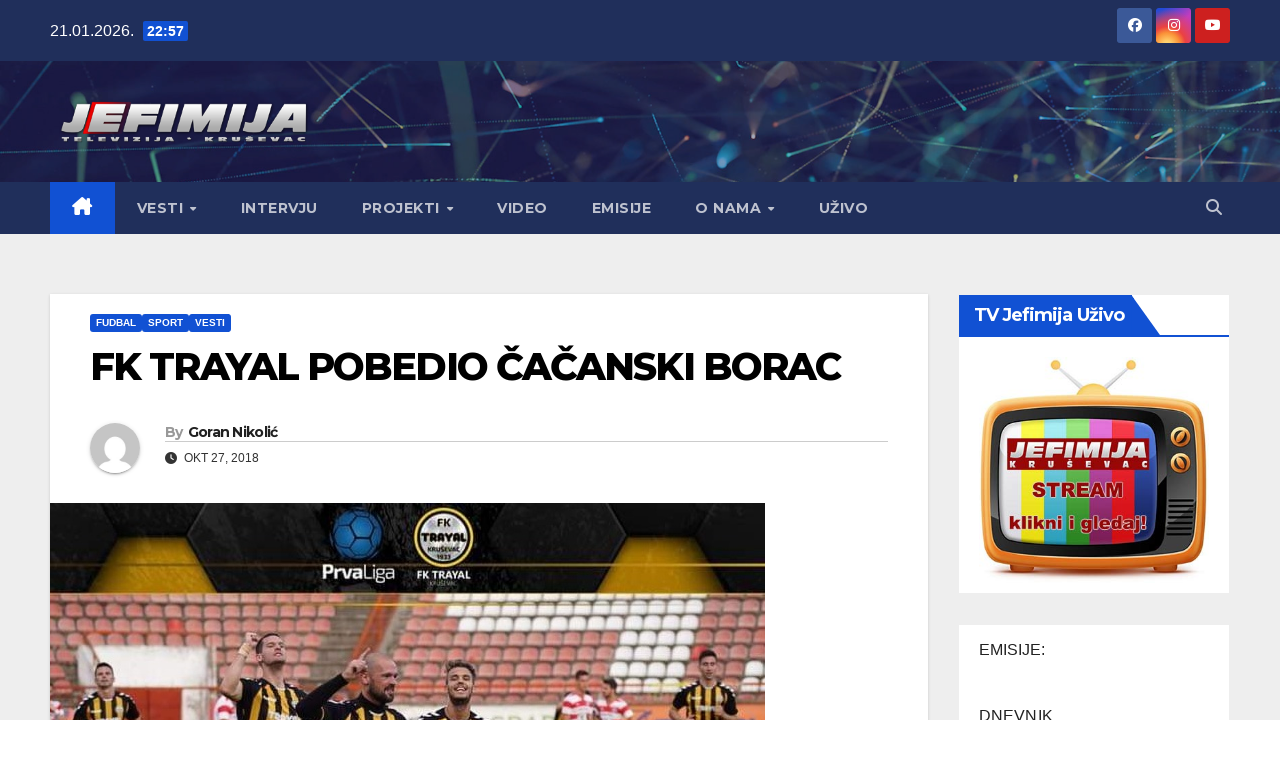

--- FILE ---
content_type: text/html; charset=UTF-8
request_url: https://jefimija.tv/fk-trayal-pobedio-cacanski-borac/
body_size: 21444
content:
<!DOCTYPE html>
<html lang="sr-RS">
<head>
<meta charset="UTF-8">
<meta name="viewport" content="width=device-width, initial-scale=1">
<link rel="profile" href="https://gmpg.org/xfn/11">
<meta name='robots' content='index, follow, max-image-preview:large, max-snippet:-1, max-video-preview:-1' />

	<!-- This site is optimized with the Yoast SEO plugin v26.6 - https://yoast.com/wordpress/plugins/seo/ -->
	<title>FK TRAYAL POBEDIO ČAČANSKI BORAC - Jefimija TV, Kruševac</title>
	<link rel="canonical" href="https://jefimija.tv/fk-trayal-pobedio-cacanski-borac/" />
	<meta property="og:locale" content="sr_RS" />
	<meta property="og:type" content="article" />
	<meta property="og:title" content="FK TRAYAL POBEDIO ČAČANSKI BORAC - Jefimija TV, Kruševac" />
	<meta property="og:description" content="Fudbaleri Trayala iz Kruševca su, u okviru 13. kola Prve lige Srbije došao do nova tri boda, pobedom nad FK Borac iz Čačka, rezultatom 2:1, danas u Kruševcu. &nbsp; Golove za Trayal postigli su Vesić i Jovanović. Ta tabeli Prve lige, FK Trayal je novom pobedom stigao do 15 bodova i trenutno zauzima 11. poziciju. [&hellip;]" />
	<meta property="og:url" content="https://jefimija.tv/fk-trayal-pobedio-cacanski-borac/" />
	<meta property="og:site_name" content="Jefimija TV, Kruševac" />
	<meta property="article:published_time" content="2018-10-27T15:26:55+00:00" />
	<meta property="og:image" content="https://jefimija.tv/wp-content/uploads/2018/10/fk-trayal-gool.jpg" />
	<meta property="og:image:width" content="715" />
	<meta property="og:image:height" content="404" />
	<meta property="og:image:type" content="image/jpeg" />
	<meta name="author" content="Goran Nikolić" />
	<meta name="twitter:card" content="summary_large_image" />
	<meta name="twitter:label1" content="Napisano od" />
	<meta name="twitter:data1" content="Goran Nikolić" />
	<script type="application/ld+json" class="yoast-schema-graph">{"@context":"https://schema.org","@graph":[{"@type":"Article","@id":"https://jefimija.tv/fk-trayal-pobedio-cacanski-borac/#article","isPartOf":{"@id":"https://jefimija.tv/fk-trayal-pobedio-cacanski-borac/"},"author":{"name":"Goran Nikolić","@id":"https://jefimija.tv/#/schema/person/7a7c4207537668f5bb76f4d671c1f27d"},"headline":"FK TRAYAL POBEDIO ČAČANSKI BORAC","datePublished":"2018-10-27T15:26:55+00:00","mainEntityOfPage":{"@id":"https://jefimija.tv/fk-trayal-pobedio-cacanski-borac/"},"wordCount":65,"publisher":{"@id":"https://jefimija.tv/#organization"},"image":{"@id":"https://jefimija.tv/fk-trayal-pobedio-cacanski-borac/#primaryimage"},"thumbnailUrl":"https://jefimija.tv/wp-content/uploads/2018/10/fk-trayal-gool.jpg","articleSection":["Fudbal","Sport","Vesti"],"inLanguage":"sr-RS"},{"@type":"WebPage","@id":"https://jefimija.tv/fk-trayal-pobedio-cacanski-borac/","url":"https://jefimija.tv/fk-trayal-pobedio-cacanski-borac/","name":"FK TRAYAL POBEDIO ČAČANSKI BORAC - Jefimija TV, Kruševac","isPartOf":{"@id":"https://jefimija.tv/#website"},"primaryImageOfPage":{"@id":"https://jefimija.tv/fk-trayal-pobedio-cacanski-borac/#primaryimage"},"image":{"@id":"https://jefimija.tv/fk-trayal-pobedio-cacanski-borac/#primaryimage"},"thumbnailUrl":"https://jefimija.tv/wp-content/uploads/2018/10/fk-trayal-gool.jpg","datePublished":"2018-10-27T15:26:55+00:00","breadcrumb":{"@id":"https://jefimija.tv/fk-trayal-pobedio-cacanski-borac/#breadcrumb"},"inLanguage":"sr-RS","potentialAction":[{"@type":"ReadAction","target":["https://jefimija.tv/fk-trayal-pobedio-cacanski-borac/"]}]},{"@type":"ImageObject","inLanguage":"sr-RS","@id":"https://jefimija.tv/fk-trayal-pobedio-cacanski-borac/#primaryimage","url":"https://jefimija.tv/wp-content/uploads/2018/10/fk-trayal-gool.jpg","contentUrl":"https://jefimija.tv/wp-content/uploads/2018/10/fk-trayal-gool.jpg","width":715,"height":404},{"@type":"BreadcrumbList","@id":"https://jefimija.tv/fk-trayal-pobedio-cacanski-borac/#breadcrumb","itemListElement":[{"@type":"ListItem","position":1,"name":"Početna","item":"https://jefimija.tv/"},{"@type":"ListItem","position":2,"name":"FK TRAYAL POBEDIO ČAČANSKI BORAC"}]},{"@type":"WebSite","@id":"https://jefimija.tv/#website","url":"https://jefimija.tv/","name":"Jefimija TV, Kruševac","description":"","publisher":{"@id":"https://jefimija.tv/#organization"},"potentialAction":[{"@type":"SearchAction","target":{"@type":"EntryPoint","urlTemplate":"https://jefimija.tv/?s={search_term_string}"},"query-input":{"@type":"PropertyValueSpecification","valueRequired":true,"valueName":"search_term_string"}}],"inLanguage":"sr-RS"},{"@type":"Organization","@id":"https://jefimija.tv/#organization","name":"Jefimija TV, Kruševac","url":"https://jefimija.tv/","logo":{"@type":"ImageObject","inLanguage":"sr-RS","@id":"https://jefimija.tv/#/schema/logo/image/","url":"https://jefimija.tv/wp-content/uploads/2025/12/JEFIMIJA-Logo-2025-tr.png","contentUrl":"https://jefimija.tv/wp-content/uploads/2025/12/JEFIMIJA-Logo-2025-tr.png","width":400,"height":104,"caption":"Jefimija TV, Kruševac"},"image":{"@id":"https://jefimija.tv/#/schema/logo/image/"}},{"@type":"Person","@id":"https://jefimija.tv/#/schema/person/7a7c4207537668f5bb76f4d671c1f27d","name":"Goran Nikolić","image":{"@type":"ImageObject","inLanguage":"sr-RS","@id":"https://jefimija.tv/#/schema/person/image/","url":"https://secure.gravatar.com/avatar/00cdec62c1d9204ec6e557c4d78dedbe644aa83b728022698d12ba3327e10a36?s=96&d=mm&r=g","contentUrl":"https://secure.gravatar.com/avatar/00cdec62c1d9204ec6e557c4d78dedbe644aa83b728022698d12ba3327e10a36?s=96&d=mm&r=g","caption":"Goran Nikolić"},"sameAs":["https://jefimija.tv"],"url":"https://jefimija.tv/author/goran/"}]}</script>
	<!-- / Yoast SEO plugin. -->


<link rel='dns-prefetch' href='//static.addtoany.com' />
<link rel='dns-prefetch' href='//fonts.googleapis.com' />
<link rel="alternate" type="application/rss+xml" title="Jefimija TV, Kruševac &raquo; dovod" href="https://jefimija.tv/feed/" />
<link rel="alternate" type="application/rss+xml" title="Jefimija TV, Kruševac &raquo; dovod komentara" href="https://jefimija.tv/comments/feed/" />
<link rel="alternate" title="oEmbed (JSON)" type="application/json+oembed" href="https://jefimija.tv/wp-json/oembed/1.0/embed?url=https%3A%2F%2Fjefimija.tv%2Ffk-trayal-pobedio-cacanski-borac%2F" />
<link rel="alternate" title="oEmbed (XML)" type="text/xml+oembed" href="https://jefimija.tv/wp-json/oembed/1.0/embed?url=https%3A%2F%2Fjefimija.tv%2Ffk-trayal-pobedio-cacanski-borac%2F&#038;format=xml" />
		<style>
			.lazyload,
			.lazyloading {
				max-width: 100%;
			}
		</style>
		<style id='wp-img-auto-sizes-contain-inline-css'>
img:is([sizes=auto i],[sizes^="auto," i]){contain-intrinsic-size:3000px 1500px}
/*# sourceURL=wp-img-auto-sizes-contain-inline-css */
</style>
<link rel='stylesheet' id='cf7ic_style-css' href='https://jefimija.tv/wp-content/plugins/contact-form-7-image-captcha/css/cf7ic-style.css?ver=3.3.7' media='all' />
<link rel='stylesheet' id='twb-open-sans-css' href='https://fonts.googleapis.com/css?family=Open+Sans%3A300%2C400%2C500%2C600%2C700%2C800&#038;display=swap&#038;ver=cbdfbe805ab49631768dc4e97287e38f' media='all' />
<link rel='stylesheet' id='twb-global-css' href='https://jefimija.tv/wp-content/plugins/slider-wd/booster/assets/css/global.css?ver=1.0.0' media='all' />
<style id='wp-emoji-styles-inline-css'>

	img.wp-smiley, img.emoji {
		display: inline !important;
		border: none !important;
		box-shadow: none !important;
		height: 1em !important;
		width: 1em !important;
		margin: 0 0.07em !important;
		vertical-align: -0.1em !important;
		background: none !important;
		padding: 0 !important;
	}
/*# sourceURL=wp-emoji-styles-inline-css */
</style>
<style id='wp-block-library-inline-css'>
:root{--wp-block-synced-color:#7a00df;--wp-block-synced-color--rgb:122,0,223;--wp-bound-block-color:var(--wp-block-synced-color);--wp-editor-canvas-background:#ddd;--wp-admin-theme-color:#007cba;--wp-admin-theme-color--rgb:0,124,186;--wp-admin-theme-color-darker-10:#006ba1;--wp-admin-theme-color-darker-10--rgb:0,107,160.5;--wp-admin-theme-color-darker-20:#005a87;--wp-admin-theme-color-darker-20--rgb:0,90,135;--wp-admin-border-width-focus:2px}@media (min-resolution:192dpi){:root{--wp-admin-border-width-focus:1.5px}}.wp-element-button{cursor:pointer}:root .has-very-light-gray-background-color{background-color:#eee}:root .has-very-dark-gray-background-color{background-color:#313131}:root .has-very-light-gray-color{color:#eee}:root .has-very-dark-gray-color{color:#313131}:root .has-vivid-green-cyan-to-vivid-cyan-blue-gradient-background{background:linear-gradient(135deg,#00d084,#0693e3)}:root .has-purple-crush-gradient-background{background:linear-gradient(135deg,#34e2e4,#4721fb 50%,#ab1dfe)}:root .has-hazy-dawn-gradient-background{background:linear-gradient(135deg,#faaca8,#dad0ec)}:root .has-subdued-olive-gradient-background{background:linear-gradient(135deg,#fafae1,#67a671)}:root .has-atomic-cream-gradient-background{background:linear-gradient(135deg,#fdd79a,#004a59)}:root .has-nightshade-gradient-background{background:linear-gradient(135deg,#330968,#31cdcf)}:root .has-midnight-gradient-background{background:linear-gradient(135deg,#020381,#2874fc)}:root{--wp--preset--font-size--normal:16px;--wp--preset--font-size--huge:42px}.has-regular-font-size{font-size:1em}.has-larger-font-size{font-size:2.625em}.has-normal-font-size{font-size:var(--wp--preset--font-size--normal)}.has-huge-font-size{font-size:var(--wp--preset--font-size--huge)}.has-text-align-center{text-align:center}.has-text-align-left{text-align:left}.has-text-align-right{text-align:right}.has-fit-text{white-space:nowrap!important}#end-resizable-editor-section{display:none}.aligncenter{clear:both}.items-justified-left{justify-content:flex-start}.items-justified-center{justify-content:center}.items-justified-right{justify-content:flex-end}.items-justified-space-between{justify-content:space-between}.screen-reader-text{border:0;clip-path:inset(50%);height:1px;margin:-1px;overflow:hidden;padding:0;position:absolute;width:1px;word-wrap:normal!important}.screen-reader-text:focus{background-color:#ddd;clip-path:none;color:#444;display:block;font-size:1em;height:auto;left:5px;line-height:normal;padding:15px 23px 14px;text-decoration:none;top:5px;width:auto;z-index:100000}html :where(.has-border-color){border-style:solid}html :where([style*=border-top-color]){border-top-style:solid}html :where([style*=border-right-color]){border-right-style:solid}html :where([style*=border-bottom-color]){border-bottom-style:solid}html :where([style*=border-left-color]){border-left-style:solid}html :where([style*=border-width]){border-style:solid}html :where([style*=border-top-width]){border-top-style:solid}html :where([style*=border-right-width]){border-right-style:solid}html :where([style*=border-bottom-width]){border-bottom-style:solid}html :where([style*=border-left-width]){border-left-style:solid}html :where(img[class*=wp-image-]){height:auto;max-width:100%}:where(figure){margin:0 0 1em}html :where(.is-position-sticky){--wp-admin--admin-bar--position-offset:var(--wp-admin--admin-bar--height,0px)}@media screen and (max-width:600px){html :where(.is-position-sticky){--wp-admin--admin-bar--position-offset:0px}}

/*# sourceURL=wp-block-library-inline-css */
</style><style id='global-styles-inline-css'>
:root{--wp--preset--aspect-ratio--square: 1;--wp--preset--aspect-ratio--4-3: 4/3;--wp--preset--aspect-ratio--3-4: 3/4;--wp--preset--aspect-ratio--3-2: 3/2;--wp--preset--aspect-ratio--2-3: 2/3;--wp--preset--aspect-ratio--16-9: 16/9;--wp--preset--aspect-ratio--9-16: 9/16;--wp--preset--color--black: #000000;--wp--preset--color--cyan-bluish-gray: #abb8c3;--wp--preset--color--white: #ffffff;--wp--preset--color--pale-pink: #f78da7;--wp--preset--color--vivid-red: #cf2e2e;--wp--preset--color--luminous-vivid-orange: #ff6900;--wp--preset--color--luminous-vivid-amber: #fcb900;--wp--preset--color--light-green-cyan: #7bdcb5;--wp--preset--color--vivid-green-cyan: #00d084;--wp--preset--color--pale-cyan-blue: #8ed1fc;--wp--preset--color--vivid-cyan-blue: #0693e3;--wp--preset--color--vivid-purple: #9b51e0;--wp--preset--gradient--vivid-cyan-blue-to-vivid-purple: linear-gradient(135deg,rgb(6,147,227) 0%,rgb(155,81,224) 100%);--wp--preset--gradient--light-green-cyan-to-vivid-green-cyan: linear-gradient(135deg,rgb(122,220,180) 0%,rgb(0,208,130) 100%);--wp--preset--gradient--luminous-vivid-amber-to-luminous-vivid-orange: linear-gradient(135deg,rgb(252,185,0) 0%,rgb(255,105,0) 100%);--wp--preset--gradient--luminous-vivid-orange-to-vivid-red: linear-gradient(135deg,rgb(255,105,0) 0%,rgb(207,46,46) 100%);--wp--preset--gradient--very-light-gray-to-cyan-bluish-gray: linear-gradient(135deg,rgb(238,238,238) 0%,rgb(169,184,195) 100%);--wp--preset--gradient--cool-to-warm-spectrum: linear-gradient(135deg,rgb(74,234,220) 0%,rgb(151,120,209) 20%,rgb(207,42,186) 40%,rgb(238,44,130) 60%,rgb(251,105,98) 80%,rgb(254,248,76) 100%);--wp--preset--gradient--blush-light-purple: linear-gradient(135deg,rgb(255,206,236) 0%,rgb(152,150,240) 100%);--wp--preset--gradient--blush-bordeaux: linear-gradient(135deg,rgb(254,205,165) 0%,rgb(254,45,45) 50%,rgb(107,0,62) 100%);--wp--preset--gradient--luminous-dusk: linear-gradient(135deg,rgb(255,203,112) 0%,rgb(199,81,192) 50%,rgb(65,88,208) 100%);--wp--preset--gradient--pale-ocean: linear-gradient(135deg,rgb(255,245,203) 0%,rgb(182,227,212) 50%,rgb(51,167,181) 100%);--wp--preset--gradient--electric-grass: linear-gradient(135deg,rgb(202,248,128) 0%,rgb(113,206,126) 100%);--wp--preset--gradient--midnight: linear-gradient(135deg,rgb(2,3,129) 0%,rgb(40,116,252) 100%);--wp--preset--font-size--small: 13px;--wp--preset--font-size--medium: 20px;--wp--preset--font-size--large: 36px;--wp--preset--font-size--x-large: 42px;--wp--preset--spacing--20: 0.44rem;--wp--preset--spacing--30: 0.67rem;--wp--preset--spacing--40: 1rem;--wp--preset--spacing--50: 1.5rem;--wp--preset--spacing--60: 2.25rem;--wp--preset--spacing--70: 3.38rem;--wp--preset--spacing--80: 5.06rem;--wp--preset--shadow--natural: 6px 6px 9px rgba(0, 0, 0, 0.2);--wp--preset--shadow--deep: 12px 12px 50px rgba(0, 0, 0, 0.4);--wp--preset--shadow--sharp: 6px 6px 0px rgba(0, 0, 0, 0.2);--wp--preset--shadow--outlined: 6px 6px 0px -3px rgb(255, 255, 255), 6px 6px rgb(0, 0, 0);--wp--preset--shadow--crisp: 6px 6px 0px rgb(0, 0, 0);}:root :where(.is-layout-flow) > :first-child{margin-block-start: 0;}:root :where(.is-layout-flow) > :last-child{margin-block-end: 0;}:root :where(.is-layout-flow) > *{margin-block-start: 24px;margin-block-end: 0;}:root :where(.is-layout-constrained) > :first-child{margin-block-start: 0;}:root :where(.is-layout-constrained) > :last-child{margin-block-end: 0;}:root :where(.is-layout-constrained) > *{margin-block-start: 24px;margin-block-end: 0;}:root :where(.is-layout-flex){gap: 24px;}:root :where(.is-layout-grid){gap: 24px;}body .is-layout-flex{display: flex;}.is-layout-flex{flex-wrap: wrap;align-items: center;}.is-layout-flex > :is(*, div){margin: 0;}body .is-layout-grid{display: grid;}.is-layout-grid > :is(*, div){margin: 0;}.has-black-color{color: var(--wp--preset--color--black) !important;}.has-cyan-bluish-gray-color{color: var(--wp--preset--color--cyan-bluish-gray) !important;}.has-white-color{color: var(--wp--preset--color--white) !important;}.has-pale-pink-color{color: var(--wp--preset--color--pale-pink) !important;}.has-vivid-red-color{color: var(--wp--preset--color--vivid-red) !important;}.has-luminous-vivid-orange-color{color: var(--wp--preset--color--luminous-vivid-orange) !important;}.has-luminous-vivid-amber-color{color: var(--wp--preset--color--luminous-vivid-amber) !important;}.has-light-green-cyan-color{color: var(--wp--preset--color--light-green-cyan) !important;}.has-vivid-green-cyan-color{color: var(--wp--preset--color--vivid-green-cyan) !important;}.has-pale-cyan-blue-color{color: var(--wp--preset--color--pale-cyan-blue) !important;}.has-vivid-cyan-blue-color{color: var(--wp--preset--color--vivid-cyan-blue) !important;}.has-vivid-purple-color{color: var(--wp--preset--color--vivid-purple) !important;}.has-black-background-color{background-color: var(--wp--preset--color--black) !important;}.has-cyan-bluish-gray-background-color{background-color: var(--wp--preset--color--cyan-bluish-gray) !important;}.has-white-background-color{background-color: var(--wp--preset--color--white) !important;}.has-pale-pink-background-color{background-color: var(--wp--preset--color--pale-pink) !important;}.has-vivid-red-background-color{background-color: var(--wp--preset--color--vivid-red) !important;}.has-luminous-vivid-orange-background-color{background-color: var(--wp--preset--color--luminous-vivid-orange) !important;}.has-luminous-vivid-amber-background-color{background-color: var(--wp--preset--color--luminous-vivid-amber) !important;}.has-light-green-cyan-background-color{background-color: var(--wp--preset--color--light-green-cyan) !important;}.has-vivid-green-cyan-background-color{background-color: var(--wp--preset--color--vivid-green-cyan) !important;}.has-pale-cyan-blue-background-color{background-color: var(--wp--preset--color--pale-cyan-blue) !important;}.has-vivid-cyan-blue-background-color{background-color: var(--wp--preset--color--vivid-cyan-blue) !important;}.has-vivid-purple-background-color{background-color: var(--wp--preset--color--vivid-purple) !important;}.has-black-border-color{border-color: var(--wp--preset--color--black) !important;}.has-cyan-bluish-gray-border-color{border-color: var(--wp--preset--color--cyan-bluish-gray) !important;}.has-white-border-color{border-color: var(--wp--preset--color--white) !important;}.has-pale-pink-border-color{border-color: var(--wp--preset--color--pale-pink) !important;}.has-vivid-red-border-color{border-color: var(--wp--preset--color--vivid-red) !important;}.has-luminous-vivid-orange-border-color{border-color: var(--wp--preset--color--luminous-vivid-orange) !important;}.has-luminous-vivid-amber-border-color{border-color: var(--wp--preset--color--luminous-vivid-amber) !important;}.has-light-green-cyan-border-color{border-color: var(--wp--preset--color--light-green-cyan) !important;}.has-vivid-green-cyan-border-color{border-color: var(--wp--preset--color--vivid-green-cyan) !important;}.has-pale-cyan-blue-border-color{border-color: var(--wp--preset--color--pale-cyan-blue) !important;}.has-vivid-cyan-blue-border-color{border-color: var(--wp--preset--color--vivid-cyan-blue) !important;}.has-vivid-purple-border-color{border-color: var(--wp--preset--color--vivid-purple) !important;}.has-vivid-cyan-blue-to-vivid-purple-gradient-background{background: var(--wp--preset--gradient--vivid-cyan-blue-to-vivid-purple) !important;}.has-light-green-cyan-to-vivid-green-cyan-gradient-background{background: var(--wp--preset--gradient--light-green-cyan-to-vivid-green-cyan) !important;}.has-luminous-vivid-amber-to-luminous-vivid-orange-gradient-background{background: var(--wp--preset--gradient--luminous-vivid-amber-to-luminous-vivid-orange) !important;}.has-luminous-vivid-orange-to-vivid-red-gradient-background{background: var(--wp--preset--gradient--luminous-vivid-orange-to-vivid-red) !important;}.has-very-light-gray-to-cyan-bluish-gray-gradient-background{background: var(--wp--preset--gradient--very-light-gray-to-cyan-bluish-gray) !important;}.has-cool-to-warm-spectrum-gradient-background{background: var(--wp--preset--gradient--cool-to-warm-spectrum) !important;}.has-blush-light-purple-gradient-background{background: var(--wp--preset--gradient--blush-light-purple) !important;}.has-blush-bordeaux-gradient-background{background: var(--wp--preset--gradient--blush-bordeaux) !important;}.has-luminous-dusk-gradient-background{background: var(--wp--preset--gradient--luminous-dusk) !important;}.has-pale-ocean-gradient-background{background: var(--wp--preset--gradient--pale-ocean) !important;}.has-electric-grass-gradient-background{background: var(--wp--preset--gradient--electric-grass) !important;}.has-midnight-gradient-background{background: var(--wp--preset--gradient--midnight) !important;}.has-small-font-size{font-size: var(--wp--preset--font-size--small) !important;}.has-medium-font-size{font-size: var(--wp--preset--font-size--medium) !important;}.has-large-font-size{font-size: var(--wp--preset--font-size--large) !important;}.has-x-large-font-size{font-size: var(--wp--preset--font-size--x-large) !important;}
/*# sourceURL=global-styles-inline-css */
</style>

<style id='classic-theme-styles-inline-css'>
/*! This file is auto-generated */
.wp-block-button__link{color:#fff;background-color:#32373c;border-radius:9999px;box-shadow:none;text-decoration:none;padding:calc(.667em + 2px) calc(1.333em + 2px);font-size:1.125em}.wp-block-file__button{background:#32373c;color:#fff;text-decoration:none}
/*# sourceURL=/wp-includes/css/classic-themes.min.css */
</style>
<link rel='stylesheet' id='contact-form-7-css' href='https://jefimija.tv/wp-content/plugins/contact-form-7/includes/css/styles.css?ver=6.1.4' media='all' />
<link rel='stylesheet' id='bootstrap-css' href='https://jefimija.tv/wp-content/themes/newsup/css/bootstrap.css?ver=cbdfbe805ab49631768dc4e97287e38f' media='all' />
<link rel='stylesheet' id='chld_thm_cfg_parent-css' href='https://jefimija.tv/wp-content/themes/newsup/style.css?ver=cbdfbe805ab49631768dc4e97287e38f' media='all' />
<link rel='stylesheet' id='newsup-fonts-css' href='//fonts.googleapis.com/css?family=Montserrat%3A400%2C500%2C700%2C800%7CWork%2BSans%3A300%2C400%2C500%2C600%2C700%2C800%2C900%26display%3Dswap&#038;subset=latin%2Clatin-ext' media='all' />
<link rel='stylesheet' id='newsup-style-css' href='https://jefimija.tv/wp-content/themes/newsup-child/style.css?ver=5.1.9.1765496782' media='all' />
<link rel='stylesheet' id='newsup-default-css' href='https://jefimija.tv/wp-content/themes/newsup/css/colors/default.css?ver=cbdfbe805ab49631768dc4e97287e38f' media='all' />
<link rel='stylesheet' id='font-awesome-5-all-css' href='https://jefimija.tv/wp-content/themes/newsup/css/font-awesome/css/all.min.css?ver=cbdfbe805ab49631768dc4e97287e38f' media='all' />
<link rel='stylesheet' id='font-awesome-4-shim-css' href='https://jefimija.tv/wp-content/themes/newsup/css/font-awesome/css/v4-shims.min.css?ver=cbdfbe805ab49631768dc4e97287e38f' media='all' />
<link rel='stylesheet' id='owl-carousel-css' href='https://jefimija.tv/wp-content/themes/newsup/css/owl.carousel.css?ver=cbdfbe805ab49631768dc4e97287e38f' media='all' />
<link rel='stylesheet' id='smartmenus-css' href='https://jefimija.tv/wp-content/themes/newsup/css/jquery.smartmenus.bootstrap.css?ver=cbdfbe805ab49631768dc4e97287e38f' media='all' />
<link rel='stylesheet' id='newsup-custom-css-css' href='https://jefimija.tv/wp-content/themes/newsup/inc/ansar/customize/css/customizer.css?ver=1.0' media='all' />
<link rel='stylesheet' id='addtoany-css' href='https://jefimija.tv/wp-content/plugins/add-to-any/addtoany.min.css?ver=1.16' media='all' />
<script src="https://jefimija.tv/wp-includes/js/jquery/jquery.min.js?ver=3.7.1" id="jquery-core-js"></script>
<script src="https://jefimija.tv/wp-includes/js/jquery/jquery-migrate.min.js?ver=3.4.1" id="jquery-migrate-js"></script>
<script src="https://jefimija.tv/wp-content/plugins/slider-wd/booster/assets/js/circle-progress.js?ver=1.2.2" id="twb-circle-js"></script>
<script id="twb-global-js-extra">
var twb = {"nonce":"842a4f43ff","ajax_url":"https://jefimija.tv/wp-admin/admin-ajax.php","plugin_url":"https://jefimija.tv/wp-content/plugins/slider-wd/booster","href":"https://jefimija.tv/wp-admin/admin.php?page=twb_slider_wd"};
var twb = {"nonce":"842a4f43ff","ajax_url":"https://jefimija.tv/wp-admin/admin-ajax.php","plugin_url":"https://jefimija.tv/wp-content/plugins/slider-wd/booster","href":"https://jefimija.tv/wp-admin/admin.php?page=twb_slider_wd"};
//# sourceURL=twb-global-js-extra
</script>
<script src="https://jefimija.tv/wp-content/plugins/slider-wd/booster/assets/js/global.js?ver=1.0.0" id="twb-global-js"></script>
<script id="addtoany-core-js-before">
window.a2a_config=window.a2a_config||{};a2a_config.callbacks=[];a2a_config.overlays=[];a2a_config.templates={};a2a_localize = {
	Share: "Share",
	Save: "Save",
	Subscribe: "Subscribe",
	Email: "Email",
	Bookmark: "Bookmark",
	ShowAll: "Show all",
	ShowLess: "Show less",
	FindServices: "Find service(s)",
	FindAnyServiceToAddTo: "Instantly find any service to add to",
	PoweredBy: "Powered by",
	ShareViaEmail: "Share via email",
	SubscribeViaEmail: "Subscribe via email",
	BookmarkInYourBrowser: "Bookmark in your browser",
	BookmarkInstructions: "Press Ctrl+D or \u2318+D to bookmark this page",
	AddToYourFavorites: "Add to your favorites",
	SendFromWebOrProgram: "Send from any email address or email program",
	EmailProgram: "Email program",
	More: "More&#8230;",
	ThanksForSharing: "Thanks for sharing!",
	ThanksForFollowing: "Thanks for following!"
};


//# sourceURL=addtoany-core-js-before
</script>
<script defer src="https://static.addtoany.com/menu/page.js" id="addtoany-core-js"></script>
<script defer src="https://jefimija.tv/wp-content/plugins/add-to-any/addtoany.min.js?ver=1.1" id="addtoany-jquery-js"></script>
<script async="async" src="https://jefimija.tv/wp-content/plugins/playerjs/playerjs_default.js?ver=cbdfbe805ab49631768dc4e97287e38f" id="playerjs-js-js"></script>
<script src="https://jefimija.tv/wp-content/themes/newsup/js/navigation.js?ver=cbdfbe805ab49631768dc4e97287e38f" id="newsup-navigation-js"></script>
<script src="https://jefimija.tv/wp-content/themes/newsup/js/bootstrap.js?ver=cbdfbe805ab49631768dc4e97287e38f" id="bootstrap-js"></script>
<script src="https://jefimija.tv/wp-content/themes/newsup/js/owl.carousel.min.js?ver=cbdfbe805ab49631768dc4e97287e38f" id="owl-carousel-min-js"></script>
<script src="https://jefimija.tv/wp-content/themes/newsup/js/jquery.smartmenus.js?ver=cbdfbe805ab49631768dc4e97287e38f" id="smartmenus-js-js"></script>
<script src="https://jefimija.tv/wp-content/themes/newsup/js/jquery.smartmenus.bootstrap.js?ver=cbdfbe805ab49631768dc4e97287e38f" id="bootstrap-smartmenus-js-js"></script>
<script src="https://jefimija.tv/wp-content/themes/newsup/js/jquery.marquee.js?ver=cbdfbe805ab49631768dc4e97287e38f" id="newsup-marquee-js-js"></script>
<script src="https://jefimija.tv/wp-content/themes/newsup/js/main.js?ver=cbdfbe805ab49631768dc4e97287e38f" id="newsup-main-js-js"></script>
<link rel="https://api.w.org/" href="https://jefimija.tv/wp-json/" /><link rel="alternate" title="JSON" type="application/json" href="https://jefimija.tv/wp-json/wp/v2/posts/9377" />		<script>
			document.documentElement.className = document.documentElement.className.replace('no-js', 'js');
		</script>
				<style>
			.no-js img.lazyload {
				display: none;
			}

			figure.wp-block-image img.lazyloading {
				min-width: 150px;
			}

			.lazyload,
			.lazyloading {
				--smush-placeholder-width: 100px;
				--smush-placeholder-aspect-ratio: 1/1;
				width: var(--smush-image-width, var(--smush-placeholder-width)) !important;
				aspect-ratio: var(--smush-image-aspect-ratio, var(--smush-placeholder-aspect-ratio)) !important;
			}

						.lazyload, .lazyloading {
				opacity: 0;
			}

			.lazyloaded {
				opacity: 1;
				transition: opacity 400ms;
				transition-delay: 0ms;
			}

					</style>
		 
<style type="text/css" id="custom-background-css">
    .wrapper { background-color: #eee; }
</style>
    <style type="text/css">
            .site-title,
        .site-description {
            position: absolute;
            clip: rect(1px, 1px, 1px, 1px);
        }
        </style>
    <link rel="icon" href="https://jefimija.tv/wp-content/uploads/2018/03/cropped-logo-sajt1-32x32.png" sizes="32x32" />
<link rel="icon" href="https://jefimija.tv/wp-content/uploads/2018/03/cropped-logo-sajt1-192x192.png" sizes="192x192" />
<link rel="apple-touch-icon" href="https://jefimija.tv/wp-content/uploads/2018/03/cropped-logo-sajt1-180x180.png" />
<meta name="msapplication-TileImage" content="https://jefimija.tv/wp-content/uploads/2018/03/cropped-logo-sajt1-270x270.png" />
		<style id="wp-custom-css">
			/* SKALIRANJE FEATURED SLIKE DA SE VIDI CELA */
.mg-post-thumb.back-img {
    background-size: contain !important;
    background-position: center center !important;
    background-repeat: no-repeat !important;

    /* Ovo ukida fiksnu visinu teme */
    height: auto !important;
    min-height: 0 !important;

    /* Definiši aspekt slike (ovo je najbitnije!) */
    aspect-ratio: 16 / 9;
    background-color: #ffffff; /* ili #000 ako želiš crnu pozadinu */
}
/* ===== end featured ===== */		</style>
		<link rel='stylesheet' id='accordions-style-css' href='https://jefimija.tv/wp-content/plugins/accordions/assets/frontend/css/style.css?ver=2.3.10' media='all' />
<link rel='stylesheet' id='jquery-ui-css' href='https://jefimija.tv/wp-content/plugins/accordions/assets/frontend/css/jquery-ui.css?ver=1.12.1' media='all' />
<link rel='stylesheet' id='accordions-themes-css' href='https://jefimija.tv/wp-content/plugins/accordions/assets/global/css/themes.style.css?ver=1.0.0' media='all' />
</head>
<body data-rsssl=1 class="wp-singular post-template-default single single-post postid-9377 single-format-standard wp-custom-logo wp-embed-responsive wp-theme-newsup wp-child-theme-newsup-child ta-hide-date-author-in-list" >
<div id="page" class="site">
<a class="skip-link screen-reader-text" href="#content">
Skip to content</a>
  <div class="wrapper" id="custom-background-css">
    <header class="mg-headwidget">
      <!--==================== TOP BAR ====================-->
      <div class="mg-head-detail hidden-xs">
    <div class="container-fluid">
        <div class="row align-items-center">
            <div class="col-md-6 col-xs-12">
                <ul class="info-left">
                                <li>21.01.2026.                <span class="time">  22:57</span>
                        </li>
                        </ul>
            </div>
            <div class="col-md-6 col-xs-12">
                <ul class="mg-social info-right">
                            <li>
            <a  target="_blank"  href="https://www.facebook.com/share/17ZZdk8d5w/">
                <span class="icon-soci facebook">
                    <i class="fab fa-facebook"></i>
                </span> 
            </a>
        </li>
                <li>
            <a target="_blank"  href="https://www.instagram.com/televizijajefimija?igsh=aWZtcXQ0cno5d24w">
                <span class="icon-soci instagram">
                    <i class="fab fa-instagram"></i>
                </span>
            </a>
        </li>
                <li>
            <a target="_blank"  href="https://www.youtube.com/@tvjefimija">
                <span class="icon-soci youtube">
                    <i class="fab fa-youtube"></i>
                </span>
            </a>
        </li>
                        </ul>
            </div>
        </div>
    </div>
</div>
      <div class="clearfix"></div>

      
      <div class="mg-nav-widget-area-back lazyload" style='background-image:inherit;' data-bg-image="url(&quot;https://jefimija.tv/wp-content/themes/newsup/images/head-back.jpg&quot; )">
                <div class="overlay">
          <div class="inner"  style="background-color:rgba(32,47,91,0.4);" > 
              <div class="container-fluid">
                  <div class="mg-nav-widget-area">
                    <div class="row align-items-center">
                      <div class="col-md-3 text-center-xs">
                        <div class="navbar-header">
                          <div class="site-logo">
    <a href="https://jefimija.tv/" class="custom-logo-link" rel="home"><img width="400" height="104" data-src="https://jefimija.tv/wp-content/uploads/2025/12/JEFIMIJA-Logo-2025-tr.png" class="custom-logo lazyload" alt="" decoding="async" data-srcset="https://jefimija.tv/wp-content/uploads/2025/12/JEFIMIJA-Logo-2025-tr.png 400w, https://jefimija.tv/wp-content/uploads/2025/12/JEFIMIJA-Logo-2025-tr-300x78.png 300w" data-sizes="(max-width: 400px) 100vw, 400px" src="[data-uri]" style="--smush-placeholder-width: 400px; --smush-placeholder-aspect-ratio: 400/104;" /></a></div>

                          <div class="site-branding-text d-none">
                                                            <p class="site-title"> <a href="https://jefimija.tv/" rel="home">Jefimija TV, Kruševac</a></p>
                                                            <p class="site-description"></p>
                          </div>    
                        </div>
                      </div>
                                          </div>
                  </div>
              </div>
          </div>
        </div>
      </div>
    <div class="mg-menu-full">
      <nav class="navbar navbar-expand-lg navbar-wp">
        <div class="container-fluid">
          <!-- Right nav -->
          <div class="m-header align-items-center">
                            <a class="mobilehomebtn" href="https://jefimija.tv"><span class="fa-solid fa-house-chimney"></span></a>
              <!-- navbar-toggle -->
              <button class="navbar-toggler mx-auto" type="button" data-toggle="collapse" data-target="#navbar-wp" aria-controls="navbarSupportedContent" aria-expanded="false" aria-label="Toggle navigation">
                <span class="burger">
                  <span class="burger-line"></span>
                  <span class="burger-line"></span>
                  <span class="burger-line"></span>
                </span>
              </button>
              <!-- /navbar-toggle -->
                          <div class="dropdown show mg-search-box pr-2">
                <a class="dropdown-toggle msearch ml-auto" href="#" role="button" id="dropdownMenuLink" data-toggle="dropdown" aria-haspopup="true" aria-expanded="false">
                <i class="fas fa-search"></i>
                </a> 
                <div class="dropdown-menu searchinner" aria-labelledby="dropdownMenuLink">
                    <form role="search" method="get" id="searchform" action="https://jefimija.tv/">
  <div class="input-group">
    <input type="search" class="form-control" placeholder="Search" value="" name="s" />
    <span class="input-group-btn btn-default">
    <button type="submit" class="btn"> <i class="fas fa-search"></i> </button>
    </span> </div>
</form>                </div>
            </div>
                      
          </div>
          <!-- /Right nav --> 
          <div class="collapse navbar-collapse" id="navbar-wp">
            <div class="d-md-block">
              <ul id="menu-menu" class="nav navbar-nav mr-auto "><li class="active home"><a class="homebtn" href="https://jefimija.tv"><span class='fa-solid fa-house-chimney'></span></a></li><li id="menu-item-155" class="menu-item menu-item-type-taxonomy menu-item-object-category current-post-ancestor current-menu-parent current-post-parent menu-item-has-children menu-item-155 dropdown"><a class="nav-link" title="Vesti" href="https://jefimija.tv/category/vesti/" data-toggle="dropdown" class="dropdown-toggle">Vesti </a>
<ul role="menu" class=" dropdown-menu">
	<li id="menu-item-160" class="menu-item menu-item-type-taxonomy menu-item-object-category menu-item-160"><a class="dropdown-item" title="Politika" href="https://jefimija.tv/category/vesti/politika/">Politika</a></li>
	<li id="menu-item-157" class="menu-item menu-item-type-taxonomy menu-item-object-category menu-item-157"><a class="dropdown-item" title="Ekonomija" href="https://jefimija.tv/category/vesti/ekonomija/">Ekonomija</a></li>
	<li id="menu-item-158" class="menu-item menu-item-type-taxonomy menu-item-object-category menu-item-158"><a class="dropdown-item" title="Hronika" href="https://jefimija.tv/category/vesti/hronika/">Hronika</a></li>
	<li id="menu-item-159" class="menu-item menu-item-type-taxonomy menu-item-object-category menu-item-159"><a class="dropdown-item" title="Kultura" href="https://jefimija.tv/category/vesti/kultura/">Kultura</a></li>
	<li id="menu-item-156" class="menu-item menu-item-type-taxonomy menu-item-object-category menu-item-156"><a class="dropdown-item" title="Društvo" href="https://jefimija.tv/category/vesti/drustvo/">Društvo</a></li>
	<li id="menu-item-149" class="menu-item menu-item-type-taxonomy menu-item-object-category current-post-ancestor current-menu-parent current-post-parent menu-item-149"><a class="dropdown-item" title="Sport" href="https://jefimija.tv/category/sport/">Sport</a></li>
</ul>
</li>
<li id="menu-item-143" class="menu-item menu-item-type-taxonomy menu-item-object-category menu-item-143"><a class="nav-link" title="Intervju" href="https://jefimija.tv/category/intervju/">Intervju</a></li>
<li id="menu-item-18257" class="menu-item menu-item-type-taxonomy menu-item-object-category menu-item-has-children menu-item-18257 dropdown"><a class="nav-link" title="Projekti" href="https://jefimija.tv/category/projekti/" data-toggle="dropdown" class="dropdown-toggle">Projekti </a>
<ul role="menu" class=" dropdown-menu">
	<li id="menu-item-61642" class="menu-item menu-item-type-taxonomy menu-item-object-category menu-item-61642"><a class="dropdown-item" title="#krozKruševac" href="https://jefimija.tv/category/projekti/krozkrusevac/">#krozKruševac</a></li>
	<li id="menu-item-69753" class="menu-item menu-item-type-taxonomy menu-item-object-category menu-item-69753"><a class="dropdown-item" title="Kulturni objektiv" href="https://jefimija.tv/category/projekti/kulturni-objektiv/">Kulturni objektiv</a></li>
	<li id="menu-item-61644" class="menu-item menu-item-type-taxonomy menu-item-object-category menu-item-61644"><a class="dropdown-item" title="Nije baš sve lako kad si mlad" href="https://jefimija.tv/category/projekti/nije-bas-sve-lako-kad-si-mlad/">Nije baš sve lako kad si mlad</a></li>
	<li id="menu-item-18258" class="menu-item menu-item-type-taxonomy menu-item-object-category menu-item-18258"><a class="dropdown-item" title="Parakinov brod" href="https://jefimija.tv/category/projekti/parakinov-brod-projekti/">Parakinov brod</a></li>
	<li id="menu-item-61643" class="menu-item menu-item-type-taxonomy menu-item-object-category menu-item-61643"><a class="dropdown-item" title="MS - menjamo svest" href="https://jefimija.tv/category/projekti/ms-menjamo-svest/">MS &#8211; menjamo svest</a></li>
	<li id="menu-item-69754" class="menu-item menu-item-type-taxonomy menu-item-object-category menu-item-69754"><a class="dropdown-item" title="Vreme je za sport" href="https://jefimija.tv/category/projekti/vreme-je-za-sport/">Vreme je za sport</a></li>
	<li id="menu-item-69755" class="menu-item menu-item-type-taxonomy menu-item-object-category menu-item-69755"><a class="dropdown-item" title="Vrnjački sport" href="https://jefimija.tv/category/projekti/vrnjacki-sport/">Vrnjački sport</a></li>
</ul>
</li>
<li id="menu-item-513" class="menu-item menu-item-type-post_type menu-item-object-page menu-item-513"><a class="nav-link" title="Video" href="https://jefimija.tv/video/">Video</a></li>
<li id="menu-item-142" class="menu-item menu-item-type-taxonomy menu-item-object-category menu-item-142"><a class="nav-link" title="Emisije" href="https://jefimija.tv/category/emisije/">Emisije</a></li>
<li id="menu-item-307" class="menu-item menu-item-type-post_type menu-item-object-page menu-item-has-children menu-item-307 dropdown"><a class="nav-link" title="O nama" href="https://jefimija.tv/o-nama/" data-toggle="dropdown" class="dropdown-toggle">O nama </a>
<ul role="menu" class=" dropdown-menu">
	<li id="menu-item-308" class="menu-item menu-item-type-custom menu-item-object-custom menu-item-308"><a class="dropdown-item" title="Marketing" href="https://jefimija.tv/marketing/">Marketing</a></li>
	<li id="menu-item-306" class="menu-item menu-item-type-post_type menu-item-object-page menu-item-306"><a class="dropdown-item" title="Kontakt" href="https://jefimija.tv/kontakt/">Kontakt</a></li>
	<li id="menu-item-54613" class="menu-item menu-item-type-post_type menu-item-object-page menu-item-54613"><a class="dropdown-item" title="Impresum" href="https://jefimija.tv/impresum/">Impresum</a></li>
</ul>
</li>
<li id="menu-item-64124" class="menu-item menu-item-type-post_type menu-item-object-page menu-item-64124"><a class="nav-link" title="Uživo" href="https://jefimija.tv/live/">Uživo</a></li>
</ul>            </div>      
          </div>
          <!-- Right nav -->
          <div class="desk-header d-lg-flex pl-3 ml-auto my-2 my-lg-0 position-relative align-items-center">
                        <div class="dropdown show mg-search-box pr-2">
                <a class="dropdown-toggle msearch ml-auto" href="#" role="button" id="dropdownMenuLink" data-toggle="dropdown" aria-haspopup="true" aria-expanded="false">
                <i class="fas fa-search"></i>
                </a> 
                <div class="dropdown-menu searchinner" aria-labelledby="dropdownMenuLink">
                    <form role="search" method="get" id="searchform" action="https://jefimija.tv/">
  <div class="input-group">
    <input type="search" class="form-control" placeholder="Search" value="" name="s" />
    <span class="input-group-btn btn-default">
    <button type="submit" class="btn"> <i class="fas fa-search"></i> </button>
    </span> </div>
</form>                </div>
            </div>
                  </div>
          <!-- /Right nav -->
      </div>
      </nav> <!-- /Navigation -->
    </div>
</header>
<div class="clearfix"></div> <!-- =========================
     Page Content Section      
============================== -->
<main id="content" class="single-class content">
  <!--container-->
    <div class="container-fluid">
      <!--row-->
        <div class="row">
                  <div class="col-lg-9 col-md-8">
                                <div class="mg-blog-post-box"> 
                    <div class="mg-header">
                        <div class="mg-blog-category"><a class="newsup-categories category-color-1" href="https://jefimija.tv/category/sport/fudbal/" alt="View all posts in Fudbal"> 
                                 Fudbal
                             </a><a class="newsup-categories category-color-1" href="https://jefimija.tv/category/sport/" alt="View all posts in Sport"> 
                                 Sport
                             </a><a class="newsup-categories category-color-1" href="https://jefimija.tv/category/vesti/" alt="View all posts in Vesti"> 
                                 Vesti
                             </a></div>                        <h1 class="title single"> <a title="Permalink to: FK TRAYAL POBEDIO ČAČANSKI BORAC">
                            FK TRAYAL POBEDIO ČAČANSKI BORAC</a>
                        </h1>
                                                <div class="media mg-info-author-block"> 
                                                        <a class="mg-author-pic" href="https://jefimija.tv/author/goran/"> <img alt='' data-src='https://secure.gravatar.com/avatar/00cdec62c1d9204ec6e557c4d78dedbe644aa83b728022698d12ba3327e10a36?s=150&#038;d=mm&#038;r=g' data-srcset='https://secure.gravatar.com/avatar/00cdec62c1d9204ec6e557c4d78dedbe644aa83b728022698d12ba3327e10a36?s=300&#038;d=mm&#038;r=g 2x' class='avatar avatar-150 photo lazyload' height='150' width='150' decoding='async' src='[data-uri]' style='--smush-placeholder-width: 150px; --smush-placeholder-aspect-ratio: 150/150;' /> </a>
                                                        <div class="media-body">
                                                            <h4 class="media-heading"><span>By</span><a href="https://jefimija.tv/author/goran/">Goran Nikolić</a></h4>
                                                            <span class="mg-blog-date"><i class="fas fa-clock"></i> 
                                    okt 27, 2018                                </span>
                                                        </div>
                        </div>
                                            </div>
                    <img width="715" height="404" src="https://jefimija.tv/wp-content/uploads/2018/10/fk-trayal-gool.jpg" class="img-fluid single-featured-image wp-post-image" alt="" decoding="async" fetchpriority="high" srcset="https://jefimija.tv/wp-content/uploads/2018/10/fk-trayal-gool.jpg 715w, https://jefimija.tv/wp-content/uploads/2018/10/fk-trayal-gool-300x170.jpg 300w, https://jefimija.tv/wp-content/uploads/2018/10/fk-trayal-gool-150x85.jpg 150w" sizes="(max-width: 715px) 100vw, 715px" />                    <article class="page-content-single small single">
                        <p>Fudbaleri Trayala iz Kruševca su, u okviru 13. kola Prve lige Srbije došao do nova tri boda, pobedom nad FK Borac iz Čačka, rezultatom 2:1, danas u Kruševcu.</p>
<p>&nbsp;</p>
<p>Golove za Trayal postigli su Vesić i Jovanović. Ta tabeli Prve lige, FK Trayal je novom pobedom stigao do 15 bodova i trenutno zauzima 11. poziciju.</p>
<p>&nbsp;</p>
<p>Foto: FK Trayal</p>
<script>function PlayerjsAsync(){} if(window["Playerjs"]){PlayerjsAsync();}</script><div class="addtoany_share_save_container addtoany_content addtoany_content_bottom"><div class="a2a_kit a2a_kit_size_32 addtoany_list" data-a2a-url="https://jefimija.tv/fk-trayal-pobedio-cacanski-borac/" data-a2a-title="FK TRAYAL POBEDIO ČAČANSKI BORAC"><a class="a2a_button_facebook" href="https://www.addtoany.com/add_to/facebook?linkurl=https%3A%2F%2Fjefimija.tv%2Ffk-trayal-pobedio-cacanski-borac%2F&amp;linkname=FK%20TRAYAL%20POBEDIO%20%C4%8CA%C4%8CANSKI%20BORAC" title="Facebook" rel="nofollow noopener" target="_blank"></a><a class="a2a_button_x" href="https://www.addtoany.com/add_to/x?linkurl=https%3A%2F%2Fjefimija.tv%2Ffk-trayal-pobedio-cacanski-borac%2F&amp;linkname=FK%20TRAYAL%20POBEDIO%20%C4%8CA%C4%8CANSKI%20BORAC" title="X" rel="nofollow noopener" target="_blank"></a><a class="a2a_button_twitter" href="https://www.addtoany.com/add_to/twitter?linkurl=https%3A%2F%2Fjefimija.tv%2Ffk-trayal-pobedio-cacanski-borac%2F&amp;linkname=FK%20TRAYAL%20POBEDIO%20%C4%8CA%C4%8CANSKI%20BORAC" title="Twitter" rel="nofollow noopener" target="_blank"></a><a class="a2a_button_pinterest" href="https://www.addtoany.com/add_to/pinterest?linkurl=https%3A%2F%2Fjefimija.tv%2Ffk-trayal-pobedio-cacanski-borac%2F&amp;linkname=FK%20TRAYAL%20POBEDIO%20%C4%8CA%C4%8CANSKI%20BORAC" title="Pinterest" rel="nofollow noopener" target="_blank"></a><a class="a2a_button_whatsapp" href="https://www.addtoany.com/add_to/whatsapp?linkurl=https%3A%2F%2Fjefimija.tv%2Ffk-trayal-pobedio-cacanski-borac%2F&amp;linkname=FK%20TRAYAL%20POBEDIO%20%C4%8CA%C4%8CANSKI%20BORAC" title="WhatsApp" rel="nofollow noopener" target="_blank"></a><a class="a2a_button_viber" href="https://www.addtoany.com/add_to/viber?linkurl=https%3A%2F%2Fjefimija.tv%2Ffk-trayal-pobedio-cacanski-borac%2F&amp;linkname=FK%20TRAYAL%20POBEDIO%20%C4%8CA%C4%8CANSKI%20BORAC" title="Viber" rel="nofollow noopener" target="_blank"></a><a class="a2a_button_email" href="https://www.addtoany.com/add_to/email?linkurl=https%3A%2F%2Fjefimija.tv%2Ffk-trayal-pobedio-cacanski-borac%2F&amp;linkname=FK%20TRAYAL%20POBEDIO%20%C4%8CA%C4%8CANSKI%20BORAC" title="Email" rel="nofollow noopener" target="_blank"></a><a class="a2a_dd addtoany_share_save addtoany_share" href="https://www.addtoany.com/share"></a></div></div>        <script>
        function pinIt() {
        var e = document.createElement('script');
        e.setAttribute('type','text/javascript');
        e.setAttribute('charset','UTF-8');
        e.setAttribute('src','https://assets.pinterest.com/js/pinmarklet.js?r='+Math.random()*99999999);
        document.body.appendChild(e);
        }
        </script>
        <div class="post-share">
            <div class="post-share-icons cf">
                <a href="https://www.facebook.com/sharer.php?u=https%3A%2F%2Fjefimija.tv%2Ffk-trayal-pobedio-cacanski-borac%2F" class="link facebook" target="_blank" >
                    <i class="fab fa-facebook"></i>
                </a>
                <a href="http://twitter.com/share?url=https%3A%2F%2Fjefimija.tv%2Ffk-trayal-pobedio-cacanski-borac%2F&#038;text=FK%20TRAYAL%20POBEDIO%20%C4%8CA%C4%8CANSKI%20BORAC" class="link x-twitter" target="_blank">
                    <i class="fa-brands fa-x-twitter"></i>
                </a>
                <a href="mailto:?subject=FK%20TRAYAL%20POBEDIO%20ČAČANSKI%20BORAC&#038;body=https%3A%2F%2Fjefimija.tv%2Ffk-trayal-pobedio-cacanski-borac%2F" class="link email" target="_blank" >
                    <i class="fas fa-envelope"></i>
                </a>
                <a href="https://www.linkedin.com/sharing/share-offsite/?url=https%3A%2F%2Fjefimija.tv%2Ffk-trayal-pobedio-cacanski-borac%2F&#038;title=FK%20TRAYAL%20POBEDIO%20%C4%8CA%C4%8CANSKI%20BORAC" class="link linkedin" target="_blank" >
                    <i class="fab fa-linkedin"></i>
                </a>
                <a href="https://telegram.me/share/url?url=https%3A%2F%2Fjefimija.tv%2Ffk-trayal-pobedio-cacanski-borac%2F&#038;text&#038;title=FK%20TRAYAL%20POBEDIO%20%C4%8CA%C4%8CANSKI%20BORAC" class="link telegram" target="_blank" >
                    <i class="fab fa-telegram"></i>
                </a>
                <a href="javascript:pinIt();" class="link pinterest">
                    <i class="fab fa-pinterest"></i>
                </a>
                <a class="print-r" href="javascript:window.print()">
                    <i class="fas fa-print"></i>
                </a>  
            </div>
        </div>
                            <div class="clearfix mb-3"></div>
                        
	<nav class="navigation post-navigation" aria-label="Članci">
		<h2 class="screen-reader-text">Kretanje članka</h2>
		<div class="nav-links"><div class="nav-previous"><a href="https://jefimija.tv/danas-je-sveta-petka-zastitnica-zena/" rel="prev">DANAS JE SVETA PETKA, ZAŠTITNICA ŽENA <div class="fa fa-angle-double-right"></div><span></span></a></div><div class="nav-next"><a href="https://jefimija.tv/besplatan-preventivni-pregled-obavilo-20-000-ljudi/" rel="next"><div class="fa fa-angle-double-left"></div><span></span> BESPLATAN PREVENTIVNI PREGLED OBAVILO 20.000 LJUDI</a></div></div>
	</nav>                                          </article>
                </div>
                        <div class="media mg-info-author-block">
            <a class="mg-author-pic" href="https://jefimija.tv/author/goran/"><img alt='' data-src='https://secure.gravatar.com/avatar/00cdec62c1d9204ec6e557c4d78dedbe644aa83b728022698d12ba3327e10a36?s=150&#038;d=mm&#038;r=g' data-srcset='https://secure.gravatar.com/avatar/00cdec62c1d9204ec6e557c4d78dedbe644aa83b728022698d12ba3327e10a36?s=300&#038;d=mm&#038;r=g 2x' class='avatar avatar-150 photo lazyload' height='150' width='150' decoding='async' src='[data-uri]' style='--smush-placeholder-width: 150px; --smush-placeholder-aspect-ratio: 150/150;' /></a>
                <div class="media-body">
                  <h4 class="media-heading">By <a href ="https://jefimija.tv/author/goran/">Goran Nikolić</a></h4>
                  <p></p>
                </div>
            </div>
                <div class="mg-featured-slider p-3 mb-4">
            <!--Start mg-realated-slider -->
            <!-- mg-sec-title -->
            <div class="mg-sec-title">
                <h4>Related Post</h4>
            </div>
            <!-- // mg-sec-title -->
            <div class="row">
                <!-- featured_post -->
                                    <!-- blog -->
                    <div class="col-md-4">
                        <div class="mg-blog-post-3 minh back-img mb-md-0 mb-2 lazyload" 
                                                style="background-image:inherit;"  data-bg-image="url(&#039;https://jefimija.tv/wp-content/uploads/2026/01/svetosavska-nagrada-kck.jpg&#039;)">
                            <div class="mg-blog-inner">
                                <div class="mg-blog-category"><a class="newsup-categories category-color-1" href="https://jefimija.tv/category/vesti/kultura/" alt="View all posts in Kultura"> 
                                 Kultura
                             </a><a class="newsup-categories category-color-1" href="https://jefimija.tv/category/vesti/" alt="View all posts in Vesti"> 
                                 Vesti
                             </a></div>                                <h4 class="title"> <a href="https://jefimija.tv/fondacija-za-srpski-narod-i-drzavu-je-ovogodisnji-dobitnik-svetosavske-nagrade-kulturnog-centra-krusevac/" title="Permalink to: „FONDACIJA ZA SRPSKI NAROD I DRŽAVU“ JE OVOGODIŠNJI DOBITNIK SVETOSAVSKE NAGRADE KULTURNOG CENTRA KRUŠEVAC">
                                  „FONDACIJA ZA SRPSKI NAROD I DRŽAVU“ JE OVOGODIŠNJI DOBITNIK SVETOSAVSKE NAGRADE KULTURNOG CENTRA KRUŠEVAC</a>
                                 </h4>
                                <div class="mg-blog-meta"> 
                                                                        <span class="mg-blog-date">
                                        <i class="fas fa-clock"></i>
                                        jan 21, 2026                                    </span>
                                            <a class="auth" href="https://jefimija.tv/author/goran/">
            <i class="fas fa-user-circle"></i>Goran Nikolić        </a>
     
                                </div>   
                            </div>
                        </div>
                    </div>
                    <!-- blog -->
                                        <!-- blog -->
                    <div class="col-md-4">
                        <div class="mg-blog-post-3 minh back-img mb-md-0 mb-2 lazyload" 
                                                style="background-image:inherit;"  data-bg-image="url(&#039;https://jefimija.tv/wp-content/uploads/2026/01/askovic-rpk.jpg&#039;)">
                            <div class="mg-blog-inner">
                                <div class="mg-blog-category"><a class="newsup-categories category-color-1" href="https://jefimija.tv/category/vesti/drustvo/" alt="View all posts in Društvo"> 
                                 Društvo
                             </a><a class="newsup-categories category-color-1" href="https://jefimija.tv/category/vesti/" alt="View all posts in Vesti"> 
                                 Vesti
                             </a></div>                                <h4 class="title"> <a href="https://jefimija.tv/u-krusevcu-razmatran-predlog-plana-upisa-ucenika-u-prvi-razred-srednjih-skola-za-skolsku-2026-27/" title="Permalink to: U KRUŠEVCU RAZMATRAN PREDLOG PLANA UPISA UČENIKA U PRVI RAZRED SREDNJIH ŠKOLA ZA ŠKOLSKU 2026/27">
                                  U KRUŠEVCU RAZMATRAN PREDLOG PLANA UPISA UČENIKA U PRVI RAZRED SREDNJIH ŠKOLA ZA ŠKOLSKU 2026/27</a>
                                 </h4>
                                <div class="mg-blog-meta"> 
                                                                        <span class="mg-blog-date">
                                        <i class="fas fa-clock"></i>
                                        jan 21, 2026                                    </span>
                                            <a class="auth" href="https://jefimija.tv/author/goran/">
            <i class="fas fa-user-circle"></i>Goran Nikolić        </a>
     
                                </div>   
                            </div>
                        </div>
                    </div>
                    <!-- blog -->
                                        <!-- blog -->
                    <div class="col-md-4">
                        <div class="mg-blog-post-3 minh back-img mb-md-0 mb-2 lazyload" 
                                                style="background-image:inherit;"  data-bg-image="url(&#039;https://jefimija.tv/wp-content/uploads/2025/12/policija-1.jpg&#039;)">
                            <div class="mg-blog-inner">
                                <div class="mg-blog-category"><a class="newsup-categories category-color-1" href="https://jefimija.tv/category/vesti/hronika/" alt="View all posts in Hronika"> 
                                 Hronika
                             </a><a class="newsup-categories category-color-1" href="https://jefimija.tv/category/vesti/" alt="View all posts in Vesti"> 
                                 Vesti
                             </a></div>                                <h4 class="title"> <a href="https://jefimija.tv/uhapsen-muskarac-45-pod-sumnjom-da-je-nakon-rasprave-na-slavi-pucao-na-drugog-muskarca-26/" title="Permalink to: UHAPŠEN MUŠKARAC (45) POD SUMNJOM DA JE, NAKON RASPRAVE NA SLAVI, PUCAO NA DRUGOG MUŠKARCA (26)">
                                  UHAPŠEN MUŠKARAC (45) POD SUMNJOM DA JE, NAKON RASPRAVE NA SLAVI, PUCAO NA DRUGOG MUŠKARCA (26)</a>
                                 </h4>
                                <div class="mg-blog-meta"> 
                                                                        <span class="mg-blog-date">
                                        <i class="fas fa-clock"></i>
                                        jan 21, 2026                                    </span>
                                            <a class="auth" href="https://jefimija.tv/author/goran/">
            <i class="fas fa-user-circle"></i>Goran Nikolić        </a>
     
                                </div>   
                            </div>
                        </div>
                    </div>
                    <!-- blog -->
                                </div> 
        </div>
        <!--End mg-realated-slider -->
                </div>
        <aside class="col-lg-3 col-md-4 sidebar-sticky">
                
<aside id="secondary" class="widget-area" role="complementary">
	<div id="sidebar-right" class="mg-sidebar">
		<div id="text-13" class="mg-widget widget_text"><div class="mg-wid-title"><h6 class="wtitle">TV Jefimija uživo</h6></div>			<div class="textwidget"><a href="https://jefimija.tv/live"><img data-src="https://jefimija.tv/wp-content/uploads/2025/08/stream.jpg" border="0" alt="Klikni i gledaj uživo!" title="Klikni i gledaj uživo!"  src="[data-uri]" class="lazyload" style="--smush-placeholder-width: 335px; --smush-placeholder-aspect-ratio: 335/328;"></a>

<!-- <a href="http://www.anyg.rs/jefimija/"><img data-src="https://jefimija.tv/wp-content/uploads/2025/08/stream.jpg" border="0" alt="Klikni i gledaj uživo!" title="Klikni i gledaj uživo!"  src="[data-uri]" class="lazyload" style="--smush-placeholder-width: 335px; --smush-placeholder-aspect-ratio: 335/328;"></a> --></div>
		</div><div id="text-15" class="mg-widget widget_text">			<div class="textwidget">   EMISIJE:<br><br>
<ul class="sub-menu">
	<li id="menu-item-24020" class="menu-item menu-item-type-post_type menu-item-object-page menu-item-24020"><a href="https://jefimija.tv/vesti-2/">DNEVNIK</a></li>
	<li id="menu-item-24024" class="menu-item menu-item-type-post_type menu-item-object-page menu-item-24024"><a href="https://jefimija.tv/jutro-tv-jefimija/">JUTRO TV JEFIMIJA</a></li>
</ul>
</div>
		</div><div id="rpjc_widget_cat_recent_posts-6" class="mg-widget rpjc_widget_cat_recent_posts widget_recent_entries"><div class="mg-wid-title"><h6 class="wtitle">Ekonomija</h6></div><ul><li><a href="https://jefimija.tv/organizovan-tradicionalni-bozicni-privredni-dorucak-u-rpk-pks-krusevac/">ORGANIZOVAN TRADICIONALNI BOŽIĆNI PRIVREDNI DORUČAK U RPK PKS KRUŠEVAC</a></li><li><a href="https://jefimija.tv/odrzana-sednica-veca-saveza-sindikata-na-kojoj-su-sumirane-aktivnosti-u-2025-godini/">ODRŽANA SEDNICA VEĆA SAVEZA SINDIKATA NA KOJOJ SU SUMIRANE AKTIVNOSTI U 2025. GODINI</a></li><li><a href="https://jefimija.tv/dodeljene-nagrade-privredne-komore-srbije-za-2025-godinu-medju-dobitnicima-i-trayal-korporacija-a-d/">DODELJENE NAGRADE PRIVREDNE KOMORE SRBIJE ZA 2025.GODINU, MEĐU DOBITNICIMA I TRAYAL KORPORACIJA A.D.</a></li><li><a href="https://jefimija.tv/poreska-uprava-obavezna-upotreba-fiskalnih-kasa-na-pijacama-ponovo-odlozena-na-godinu-dana/">PORESKA UPRAVA: OBAVEZNA UPOTREBA FISKALNIH KASA NA PIJACAMA PONOVO ODLOŽENA NA GODINU DANA</a></li><li><a href="https://jefimija.tv/objavljene-nove-cene-derivata-bez-promene-cena-goriva-u-narednih-nedelju-dana/">OBJAVLJENE NOVE CENE DERIVATA. BEZ PROMENE CENA GORIVA U NAREDNIH NEDELJU DANA</a></li></ul></div><div id="rpjc_widget_cat_recent_posts-12" class="mg-widget rpjc_widget_cat_recent_posts widget_recent_entries"><div class="mg-wid-title"><h6 class="wtitle">Društvo</h6></div><ul><li><a href="https://jefimija.tv/u-krusevcu-razmatran-predlog-plana-upisa-ucenika-u-prvi-razred-srednjih-skola-za-skolsku-2026-27/">U KRUŠEVCU RAZMATRAN PREDLOG PLANA UPISA UČENIKA U PRVI RAZRED SREDNJIH ŠKOLA ZA ŠKOLSKU 2026/27</a></li><li><a href="https://jefimija.tv/u-susret-medjunarodnom-danu-obrazovanja-znanje-nije-privilegija-price-sa-terena/">U SUSRET MEĐUNARODNOM DANU OBRAZOVANJA: ZNANJE NIJE PRIVILEGIJA – PRIČE SA TERENA</a></li><li><a href="https://jefimija.tv/cena-obuke-za-polaganje-vozackog-ispita-nakon-poskupljena-je-u-rasponu-od-90-000-do-100-000/">CENA OBUKE ZA POLAGANJE VOZAČKOG ISPITA NAKON POSKUPLJENA JE U RASPONU OD 90.000 DO 100.000</a></li><li><a href="https://jefimija.tv/isplata-redovne-i-privremene-novcane-naknade-nacionalne-sluzbe-zaposljavanja-i-budzetske-isplate-za-decembar/">ISPLATA REDOVNE I PRIVREMENE NOVČANE NAKNADE NACIONALNE SLUŽBE ZAPOŠLJAVANJA I BUDŽETSKE ISPLATE ZA DECEMBAR</a></li><li><a href="https://jefimija.tv/vitesko-nadmetanje-za-casni-bogojavljenski-krst-u-savranu/">VITEŠKO NADMETANJE ZA ČASNI BOGOJAVLJENSKI KRST U ŠAVRANU</a></li></ul></div><div id="rpjc_widget_cat_recent_posts-7" class="mg-widget rpjc_widget_cat_recent_posts widget_recent_entries"><div class="mg-wid-title"><h6 class="wtitle">Zabava</h6></div><ul><li><a href="https://jefimija.tv/manifestacija-praznicni-trg-zavrsena-sinoc-koncertom-sanje-vucic/">MANIFESTACIJA &#8222;PRAZNIČNI TRG&#8220; ZAVRŠENA SINOĆ KONCERTOM SANJE VUČIĆ</a></li><li><a href="https://jefimija.tv/koncert-sanje-vucic-bice-odrzan-15-januara-od-19-sati-na-praznicnom-trgu-u-krusevcu/">KONCERT SANJE VUČIĆ BIĆE ODRŽAN 15. JANUARA OD 19 SATI NA PRAZNIČNOM TRGU U KRUŠEVCU</a></li><li><a href="https://jefimija.tv/prednovogodisnja-praznicna-atmosfera-tokom-vikenda-u-krusevcu/">PREDNOVOGODIŠNJA PRAZNIČNA ATMOSFERA TOKOM VIKENDA U KRUŠEVCU</a></li><li><a href="https://jefimija.tv/podeljeno-1-000-movogodisnjih-paketica-krusevljani-se-zabavljali-uz-tropiko-bend/">PODELJENO 1.000 NOVOGODIŠNJIH PAKETIĆA, KRUŠEVLJANI SE ZABAVLJALI UZ TROPIKO BEND</a></li><li><a href="https://jefimija.tv/praznicni-trg-na-trgu-kosturnica-u-krusevcu-do-15-januara-100-carolija-za-puno-osmeha/">&#8222;PRAZNIČNI TRG&#8220; NA TRGU KOSTURNICA U KRUŠEVCU DO 15. JANUARA, &#8222;100 ČAROLIJA ZA PUNO OSMEHA&#8220;</a></li></ul></div><div id="rpjc_widget_cat_recent_posts-8" class="mg-widget rpjc_widget_cat_recent_posts widget_recent_entries"><div class="mg-wid-title"><h6 class="wtitle">Zanimljivosti</h6></div><ul><li><a href="https://jefimija.tv/putovanja-vodena-palata-tirta-ganga-carobna-oaza-balija/">PUTOVANJA: VODENA PALATA TIRTA GANGA – ČAROBNA OAZA BALIJA</a></li><li><a href="https://jefimija.tv/letnji-rekord-2024-najtoplije-leto-ikada/">LETNJI REKORD 2024. – NAJTOPLIJE LETO IKADA</a></li><li><a href="https://jefimija.tv/ispisivanje-istorije-zabelezeno-i-iz-srbije/">ISPISIVANJE ISTORIJE ZABELEŽENO I IZ SRBIJE</a></li><li><a href="https://jefimija.tv/danas-se-obelezava-medjunarodni-dan-muskaraca/">MEĐUNARODNI DAN MUŠKARACA</a></li><li><a href="https://jefimija.tv/u-srbiji-zivi-oko-150-stogodisnjaka/">U SRBIJI ŽIVI OKO 150 STOGODIŠNJAKA</a></li></ul></div><div id="text-12" class="mg-widget widget_text"><div class="mg-wid-title"><h6 class="wtitle">Najava programa</h6></div>			<div class="textwidget"><div id="accordions-219" class="accordions-219 accordions" data-accordions={&quot;lazyLoad&quot;:true,&quot;id&quot;:&quot;219&quot;,&quot;event&quot;:&quot;click&quot;,&quot;collapsible&quot;:&quot;true&quot;,&quot;heightStyle&quot;:&quot;content&quot;,&quot;animateStyle&quot;:&quot;swing&quot;,&quot;animateDelay&quot;:1000,&quot;navigation&quot;:true,&quot;active&quot;:999,&quot;expandedOther&quot;:&quot;no&quot;}>
                <div id="accordions-lazy-219" class="accordions-lazy" accordionsId="219">
                    </div>

    <div class="items"  style="display:none" >
    
            <div post_id="219" itemcount="0"  header_id="header-0" id="header-0" style="" class="accordions-head head0 border-none" toggle-text="" main-text="Ponedeljak">
                                    <span id="accordion-icons-0" class="accordion-icons">
                        <span class="accordion-icon-active accordion-plus"><i class="fa fa-chevron-up"></i></span>
                        <span class="accordion-icon-inactive accordion-minus"><i class="fa fa-chevron-down"></i></span>
                    </span>
                    <span id="header-text-0" class="accordions-head-title">Ponedeljak</span>
                            </div>
            <div class="accordion-content content0 ">
                <p><strong>06.30</strong> SERIJA (R) - Slatka tajna</p>
<p><strong>07.30 </strong>Jutarnji program</p>
<p><strong>10.45 </strong>Hrana i vino</p>
<p><strong>11.30 </strong>SERIJA (R) - Ja sam tvoja sudbina</p>
<p><strong>12.00 </strong>Vesti</p>
<p><strong>13.00</strong> EMISIJA (R) - <strong>Stari zanati (r)</strong></p>
<ul>
<li><strong>Svet poljoprivrede</strong></li>
</ul>
<p><strong>14.00 </strong>Vesti<strong>14.10 Dokumentarna emisija (r)</strong></p>
<p><strong>15.00 </strong>SERIJA (P) - Ja sam tvoja sudbina</p>
<p><strong>15.55 </strong>Vesti</p>
<p><strong>16.20 </strong>Hrana i vino (p)</p>
<p><strong>17.00 </strong>SERIJA (P) - Slatka tajna</p>
<p><strong>17.55 </strong>Dnevnik I</p>
<p><strong>18.30 Mali oglasi</strong></p>
<p><strong>19.00 </strong>EMISIJA (P) – Ordinacija</p>
<p><strong>19.55 </strong>Vesti</p>
<p><strong>20.15 </strong>EMISIJA (P) – Kuliranje</p>
<p><strong>20.50 Mali oglasi</strong></p>
<p><strong>21.15 </strong>EMISIJA (P) - Vodič kroz dijabetes</p>
<p><strong>21.55 </strong>Dnevnik II</p>
<p><strong>23.00 </strong>SERIJA (R) - Slatka tajna</p>
            </div>
    
            <div post_id="219" itemcount="1"  header_id="header-1473271028578" id="header-1473271028578" style="" class="accordions-head head1473271028578 border-none" toggle-text="" main-text="Utorak">
                                    <span id="accordion-icons-1473271028578" class="accordion-icons">
                        <span class="accordion-icon-active accordion-plus"><i class="fa fa-chevron-up"></i></span>
                        <span class="accordion-icon-inactive accordion-minus"><i class="fa fa-chevron-down"></i></span>
                    </span>
                    <span id="header-text-1473271028578" class="accordions-head-title">Utorak</span>
                            </div>
            <div class="accordion-content content1473271028578 ">
                <p><strong>06.30</strong> EMISIJA (R) - Slatka tajna</p>
<p><strong>07.30 </strong>Jutarnji program</p>
<p><strong>10.45 </strong>Hrana i vino</p>
<p><strong>11.30</strong> SERIJA (R) - Ja sam tvoja sudbina</p>
<p><strong>12.00 </strong>Vesti</p>
<p><strong>12.10 Mali oglasi</strong></p>
<p><strong>13.00 </strong>EMISIJA (R) - Vodič kroz dijabetes</p>
<p>Lovište</p>
<p><strong>14.00 </strong>Vesti</p>
<p><strong>14.10 </strong>EMISIJA (R) - <strong>Prolog</strong></p>
<p><strong>15.00 </strong>SERIJA - Ja sam tvoja sudbina</p>
<p><strong>15.30 </strong>Hrana i vino (p)</p>
<p><strong>15.55 </strong>Vesti</p>
<p><strong>16.00 Mali oglasi</strong></p>
<p><strong>16.10 </strong>SERIJA (P) - Slatka tajna</p>
<p><strong>16.55 KRUŠEVAC REALNO</strong></p>
<p><strong>17.55 </strong>Dnevnik I</p>
<p><strong>18.30 Mali oglasi</strong></p>
<p><strong>19.00 </strong>EMISIJA (P) - Ordinacija</p>
<p><strong>19.55 </strong>Vesti</p>
<p><strong>20.15 </strong>EMISIJA (P) - Sport 037</p>
<p><strong>20.50 Mali oglasi</strong></p>
<p><strong>21.55 </strong>Dnevnik II</p>
<p><strong>23.00 </strong>SERIJA (R) - Slatka tajna</p>
            </div>
    
            <div post_id="219" itemcount="2"  header_id="header-1473271031331" id="header-1473271031331" style="" class="accordions-head head1473271031331 border-none" toggle-text="" main-text="Sreda">
                                    <span id="accordion-icons-1473271031331" class="accordion-icons">
                        <span class="accordion-icon-active accordion-plus"><i class="fa fa-chevron-up"></i></span>
                        <span class="accordion-icon-inactive accordion-minus"><i class="fa fa-chevron-down"></i></span>
                    </span>
                    <span id="header-text-1473271031331" class="accordions-head-title">Sreda</span>
                            </div>
            <div class="accordion-content content1473271031331 ">
                <p><strong>06.30 </strong>SERIJA (R) - Slatka tajna</p>
<p><strong>07.30 </strong>Jutarnji program</p>
<p><strong>10.45</strong> Hrana i vino</p>
<p><strong>11.30</strong> SERIJA(R) - Ja sam tvoja sudbina</p>
<p><strong>12.00</strong> Vesti</p>
<p><strong>12.10 Mali oglasi</strong></p>
<p><strong>13.00</strong> EMISIJA (R) - Ognjište</p>
<p><strong>14.00</strong> Vesti</p>
<p><strong>14.10 </strong>EMISIJA (R) - Ordinacija</p>
<p><strong>14.30</strong> Sport 037</p>
<p><strong>15.00</strong> SERIJA (P) - Ja sam tvoja sudbina</p>
<p><strong>15.55</strong> Vesti</p>
<p><strong>16.05 Mali oglasi</strong></p>
<p><strong>16.20</strong> Hrana i vino (p)</p>
<p><strong>17.00 </strong>SERIJA (P) - Slatka tajna</p>
<p><strong>17.55</strong> Dnevnik I</p>
<p><strong>18.30 Mali oglasi</strong></p>
<p><strong>19.00</strong> EMISIJA (P) - Ordinacija</p>
<p><strong>19.55 </strong>Vesti</p>
<p><strong>20.15 </strong>EMISIJA (P) - Hronika Ćićevca</p>
<p><strong>20.40 Mali oglasi</strong></p>
<p><strong>21.15 </strong>EMISIJA (R) - Uzdravlje i svakom dobro</p>
<p><strong>21.55 </strong>Dnevnik II</p>
<p><strong>23.00</strong> SERIJA (R) - Slatka tajna</p>
            </div>
    
            <div post_id="219" itemcount="3"  header_id="header-1473271205687" id="header-1473271205687" style="" class="accordions-head head1473271205687 border-none" toggle-text="" main-text="Četvrtak">
                                    <span id="accordion-icons-1473271205687" class="accordion-icons">
                        <span class="accordion-icon-active accordion-plus"><i class="fa fa-chevron-up"></i></span>
                        <span class="accordion-icon-inactive accordion-minus"><i class="fa fa-chevron-down"></i></span>
                    </span>
                    <span id="header-text-1473271205687" class="accordions-head-title">Četvrtak</span>
                            </div>
            <div class="accordion-content content1473271205687 ">
                <p><strong>06.30</strong> SERIJA (R) - Slatka tajna</p>
<p><strong>07.30</strong> Jutarnji program</p>
<p><strong>10.45</strong> Hrana i vino</p>
<p><strong>11.30</strong> SERIJA (R) - Ja sam tvoja sudbina</p>
<p><strong>12.00</strong> Vesti</p>
<p><strong>12.10 Mali oglasi</strong></p>
<p><strong>13.00 </strong>EMISIJA (R) - Kuliranje</p>
<p><strong>14.00</strong> Vesti</p>
<p><strong>14.10</strong> EMISIJA (R) - Hronika Ćićevca</p>
<p><strong>15.00</strong> SERIJA (P) - Ja sam tvoja sudbina</p>
<p><strong>15.25</strong> Hrana i vino (P)</p>
<p><strong>15.55</strong> Vesti</p>
<p><strong>16.10</strong> SERIJA (P) - Slatka tajna</p>
<p><strong>16.55 KRUŠEVAC REALNO </strong></p>
<p><strong>17.55</strong> Dnevnik I</p>
<p><strong>18.30 Mali oglasi</strong></p>
<p><strong>19.00</strong> EMISIJA (P) - Ordinacija</p>
<p><strong>19.55</strong> Vesti</p>
<p><strong>20.15 </strong>EMISIJA (P) - Lepi, zdravi i srećni</p>
<ul>
<li>EMISIJA (P) - Lovište</li>
</ul>
<p><strong>21.55</strong>  Dnevnik II</p>
<p><strong>23.00 </strong>SERIJA (R) - Slatka tajna</p>
            </div>
    
            <div post_id="219" itemcount="4"  header_id="header-1473271215100" id="header-1473271215100" style="" class="accordions-head head1473271215100 border-none" toggle-text="" main-text="Petak">
                                    <span id="accordion-icons-1473271215100" class="accordion-icons">
                        <span class="accordion-icon-active accordion-plus"><i class="fa fa-chevron-up"></i></span>
                        <span class="accordion-icon-inactive accordion-minus"><i class="fa fa-chevron-down"></i></span>
                    </span>
                    <span id="header-text-1473271215100" class="accordions-head-title">Petak</span>
                            </div>
            <div class="accordion-content content1473271215100 ">
                <p><strong>06.30</strong> SERIJA (R) – Slatka tajna</p>
<p><strong>07.30 </strong>Jutarnji program</p>
<p><strong>10.45 </strong>Hrana i vino</p>
<p><strong>11.30 </strong>SERIJA (R) - Ja sam tvoja sudbina</p>
<p><strong>12.00 </strong>Vesti</p>
<p><strong>12.10 Mali oglasi</strong></p>
<p><strong>13.00 </strong>EMISIJA (R) – Veze</p>
<p><strong>14.00</strong> Vesti</p>
<p><strong>15.00 </strong>SERIJA (P) - Ja sam tvoja sudbina</p>
<p><strong>15.55 </strong>Vesti</p>
<p><strong>16.05 Mali oglasi</strong></p>
<p><strong>16.20 </strong>Hrana i vino (p)</p>
<p><strong>17.00 </strong>SERIJA (P) - Slatka tajna</p>
<p><strong>17.55 </strong>Dnevnik I</p>
<p><strong>18.30 Mali oglasi</strong></p>
<p><strong>18.35 </strong>Crtani film</p>
<p><strong>19.00 </strong>EMISIJA (P) – Ordinacija</p>
<p><strong>19.55 </strong>Vesti</p>
<p><strong>20.10</strong> <strong>DOKUMENTARNA EMISIJA</strong></p>
<ul>
<li><strong>verska emisija</strong></li>
</ul>
<p><strong>21.00</strong> EMISIJA (P) - Ognjište</p>
<p><strong>21.55 </strong>Dnevnik II</p>
<p><strong>23.00 </strong>SERIJA (R) - Slatka tajna</p>
            </div>
    
            <div post_id="219" itemcount="5"  header_id="header-1473271235196" id="header-1473271235196" style="" class="accordions-head head1473271235196 border-none" toggle-text="" main-text="Subota">
                                    <span id="accordion-icons-1473271235196" class="accordion-icons">
                        <span class="accordion-icon-active accordion-plus"><i class="fa fa-chevron-up"></i></span>
                        <span class="accordion-icon-inactive accordion-minus"><i class="fa fa-chevron-down"></i></span>
                    </span>
                    <span id="header-text-1473271235196" class="accordions-head-title">Subota</span>
                            </div>
            <div class="accordion-content content1473271235196 ">
                <p><strong>07.00 </strong>SERIJA (R) - Slatka tajna</p>
<p>reprize epizoda emitovanih od ponedeljka do petka</p>
<p><strong>10.30 NESTRPLJIVI SNOVI</strong></p>
<p><strong>repriza od nedelje</strong></p>
<p><strong>11.00 </strong>EMISIJA (P) - <strong>Naša sela</strong></p>
<p><strong>11.35 Mali oglasi</strong></p>
<p><strong>12.00 </strong>EMISIJA (P) - <strong>Svet poljoprivrede</strong></p>
<p><strong>13.00 </strong>EMISIJA (R) - Lovište</p>
<ul>
<li>Dijabetes dom</li>
</ul>
<p><strong>14.00 DOKUMENTARNA EMISIJA (R)</strong></p>
<p><strong>- verska emisija -</strong></p>
<p><strong>14.45 Mali oglasi</strong></p>
<p><strong>15.00 </strong>EMISIJA (R) - Ognjište</p>
<p><strong>16.00</strong> EMISIJA (R) - Movieland</p>
<p><strong>16.35 Mali oglasi</strong></p>
<p><strong>17.00 </strong>EMISIJA (R) - Bulevar</p>
<p><strong>17.55 </strong>Vesti</p>
<p><strong>18.10 Mali oglasi</strong></p>
<p><strong>18.20 </strong>EMISIJA - Anny Stile</p>
<p><strong>19.00 </strong>EMISIJA (P) - Muzička planeta</p>
<p><strong>19.55 </strong>Vesti</p>
<p><strong>20.15 DOKUMENTARNA EMISIJA (P)</strong></p>
<p><strong>- verska emisija -</strong></p>
<p><strong>21.00</strong> EMISIJA (P) - Prolog</p>
<p><strong>21.45 Mali oglasi</strong></p>
<p><strong>00.00 </strong>Film</p>
            </div>
    
            <div post_id="219" itemcount="6"  header_id="header-1473271235728" id="header-1473271235728" style="" class="accordions-head head1473271235728 border-none" toggle-text="" main-text="Nedelja">
                                    <span id="accordion-icons-1473271235728" class="accordion-icons">
                        <span class="accordion-icon-active accordion-plus"><i class="fa fa-chevron-up"></i></span>
                        <span class="accordion-icon-inactive accordion-minus"><i class="fa fa-chevron-down"></i></span>
                    </span>
                    <span id="header-text-1473271235728" class="accordions-head-title">Nedelja</span>
                            </div>
            <div class="accordion-content content1473271235728 ">
                <p><strong>07.00</strong> EMISIJA (P) - Duga</p>
<p><strong>08.20</strong> Crtani filmovi</p>
<ul>
<li><strong>Mali oglasi</strong></li>
</ul>
<p><strong>09.30</strong> <strong>NESALOMLJIVI SNOVI</strong></p>
<p><strong>emisija za decu</strong></p>
<p><strong>10.00 ŽIVOTINJICE, DRUŽINA DELFINA</strong></p>
<p><strong>10.45 Mali oglasi</strong></p>
<p><strong>11.00 </strong>EMISIJA (P) - U našem ataru</p>
<p><strong>12.00 </strong>EMISIJA (R) - ITN</p>
<p><strong>13.00</strong> EMISIJA (R) - Kuliranje</p>
<p><strong>14.00 DOKUMENTARNA EMISIJA (R)</strong></p>
<ul>
<li><strong>verska emisija </strong></li>
</ul>
<p><strong>14.45 Mali oglasi</strong></p>
<p><strong>15.00</strong> EMISIJA (R) - Lepi, zdravi i srećni</p>
<ul>
<li>EMISIJA -    Okruženje</li>
</ul>
<p><strong>16.50 Mali oglasi</strong></p>
<p><strong>17.00</strong> Hrana i vino</p>
<ul>
<li>EMISIJA - Veze</li>
</ul>
<p><strong>17.45 Mali oglasi</strong></p>
<p><strong>18.00</strong> EMISIJA (P) - Dijabetes dom</p>
<p><strong>19.00</strong> EMISIJA (P) - Play</p>
<p><strong>19.45 </strong>EMISIJA (P) - Movieland</p>
<p><strong>20.05 DOKUMENTARNA EMISIJA (P)</strong></p>
<ul>
<li><strong>verska emisija </strong></li>
</ul>
<p><strong>21.15</strong> EMISIJA (P) - Uzdravlje i svakom dobro</p>
<p><strong>22.00</strong> EMISIJA (P) - Bulevar</p>
<p><strong>23.00 </strong>Film</p>
            </div>
    </div>



            </div></div>
		</div>	</div>
</aside><!-- #secondary -->
        </aside>
        </div>
      <!--row-->
    </div>
  <!--container-->
</main>
    <div class="container-fluid missed-section mg-posts-sec-inner">
          
        <div class="missed-inner">
            <div class="row">
                                <div class="col-md-12">
                    <div class="mg-sec-title">
                        <!-- mg-sec-title -->
                        <h4>Možda ste propustili</h4>
                    </div>
                </div>
                                <!--col-md-3-->
                <div class="col-lg-3 col-sm-6 pulse animated">
                    <div class="mg-blog-post-3 minh back-img mb-lg-0 lazyload"  style="background-image:inherit;"  data-bg-image="url(&#039;https://jefimija.tv/wp-content/uploads/2026/01/svetosavska-nagrada-kck.jpg&#039;)">
                        <a class="link-div" href="https://jefimija.tv/fondacija-za-srpski-narod-i-drzavu-je-ovogodisnji-dobitnik-svetosavske-nagrade-kulturnog-centra-krusevac/"></a>
                        <div class="mg-blog-inner">
                        <div class="mg-blog-category"><a class="newsup-categories category-color-1" href="https://jefimija.tv/category/vesti/kultura/" alt="View all posts in Kultura"> 
                                 Kultura
                             </a><a class="newsup-categories category-color-1" href="https://jefimija.tv/category/vesti/" alt="View all posts in Vesti"> 
                                 Vesti
                             </a></div> 
                        <h4 class="title"> <a href="https://jefimija.tv/fondacija-za-srpski-narod-i-drzavu-je-ovogodisnji-dobitnik-svetosavske-nagrade-kulturnog-centra-krusevac/" title="Permalink to: „FONDACIJA ZA SRPSKI NAROD I DRŽAVU“ JE OVOGODIŠNJI DOBITNIK SVETOSAVSKE NAGRADE KULTURNOG CENTRA KRUŠEVAC"> „FONDACIJA ZA SRPSKI NAROD I DRŽAVU“ JE OVOGODIŠNJI DOBITNIK SVETOSAVSKE NAGRADE KULTURNOG CENTRA KRUŠEVAC</a> </h4>
                                    <div class="mg-blog-meta"> 
                    <span class="mg-blog-date"><i class="fas fa-clock"></i>
            <a href="https://jefimija.tv/2026/01/">
                21.01.2026.            </a>
        </span>
            <a class="auth" href="https://jefimija.tv/author/goran/">
            <i class="fas fa-user-circle"></i>Goran Nikolić        </a>
            </div> 
                            </div>
                    </div>
                </div>
                <!--/col-md-3-->
                                <!--col-md-3-->
                <div class="col-lg-3 col-sm-6 pulse animated">
                    <div class="mg-blog-post-3 minh back-img mb-lg-0 lazyload"  style="background-image:inherit;"  data-bg-image="url(&#039;https://jefimija.tv/wp-content/uploads/2026/01/askovic-rpk.jpg&#039;)">
                        <a class="link-div" href="https://jefimija.tv/u-krusevcu-razmatran-predlog-plana-upisa-ucenika-u-prvi-razred-srednjih-skola-za-skolsku-2026-27/"></a>
                        <div class="mg-blog-inner">
                        <div class="mg-blog-category"><a class="newsup-categories category-color-1" href="https://jefimija.tv/category/vesti/drustvo/" alt="View all posts in Društvo"> 
                                 Društvo
                             </a><a class="newsup-categories category-color-1" href="https://jefimija.tv/category/vesti/" alt="View all posts in Vesti"> 
                                 Vesti
                             </a></div> 
                        <h4 class="title"> <a href="https://jefimija.tv/u-krusevcu-razmatran-predlog-plana-upisa-ucenika-u-prvi-razred-srednjih-skola-za-skolsku-2026-27/" title="Permalink to: U KRUŠEVCU RAZMATRAN PREDLOG PLANA UPISA UČENIKA U PRVI RAZRED SREDNJIH ŠKOLA ZA ŠKOLSKU 2026/27"> U KRUŠEVCU RAZMATRAN PREDLOG PLANA UPISA UČENIKA U PRVI RAZRED SREDNJIH ŠKOLA ZA ŠKOLSKU 2026/27</a> </h4>
                                    <div class="mg-blog-meta"> 
                    <span class="mg-blog-date"><i class="fas fa-clock"></i>
            <a href="https://jefimija.tv/2026/01/">
                21.01.2026.            </a>
        </span>
            <a class="auth" href="https://jefimija.tv/author/goran/">
            <i class="fas fa-user-circle"></i>Goran Nikolić        </a>
            </div> 
                            </div>
                    </div>
                </div>
                <!--/col-md-3-->
                                <!--col-md-3-->
                <div class="col-lg-3 col-sm-6 pulse animated">
                    <div class="mg-blog-post-3 minh back-img mb-lg-0 lazyload"  style="background-image:inherit;"  data-bg-image="url(&#039;https://jefimija.tv/wp-content/uploads/2025/12/policija-1.jpg&#039;)">
                        <a class="link-div" href="https://jefimija.tv/uhapsen-muskarac-45-pod-sumnjom-da-je-nakon-rasprave-na-slavi-pucao-na-drugog-muskarca-26/"></a>
                        <div class="mg-blog-inner">
                        <div class="mg-blog-category"><a class="newsup-categories category-color-1" href="https://jefimija.tv/category/vesti/hronika/" alt="View all posts in Hronika"> 
                                 Hronika
                             </a><a class="newsup-categories category-color-1" href="https://jefimija.tv/category/vesti/" alt="View all posts in Vesti"> 
                                 Vesti
                             </a></div> 
                        <h4 class="title"> <a href="https://jefimija.tv/uhapsen-muskarac-45-pod-sumnjom-da-je-nakon-rasprave-na-slavi-pucao-na-drugog-muskarca-26/" title="Permalink to: UHAPŠEN MUŠKARAC (45) POD SUMNJOM DA JE, NAKON RASPRAVE NA SLAVI, PUCAO NA DRUGOG MUŠKARCA (26)"> UHAPŠEN MUŠKARAC (45) POD SUMNJOM DA JE, NAKON RASPRAVE NA SLAVI, PUCAO NA DRUGOG MUŠKARCA (26)</a> </h4>
                                    <div class="mg-blog-meta"> 
                    <span class="mg-blog-date"><i class="fas fa-clock"></i>
            <a href="https://jefimija.tv/2026/01/">
                21.01.2026.            </a>
        </span>
            <a class="auth" href="https://jefimija.tv/author/goran/">
            <i class="fas fa-user-circle"></i>Goran Nikolić        </a>
            </div> 
                            </div>
                    </div>
                </div>
                <!--/col-md-3-->
                                <!--col-md-3-->
                <div class="col-lg-3 col-sm-6 pulse animated">
                    <div class="mg-blog-post-3 minh back-img mb-lg-0 lazyload"  style="background-image:inherit;"  data-bg-image="url(&#039;https://jefimija.tv/wp-content/uploads/2026/01/PSX_20260121_142116.jpg&#039;)">
                        <a class="link-div" href="https://jefimija.tv/u-susret-medjunarodnom-danu-obrazovanja-znanje-nije-privilegija-price-sa-terena/"></a>
                        <div class="mg-blog-inner">
                        <div class="mg-blog-category"><a class="newsup-categories category-color-1" href="https://jefimija.tv/category/vesti/drustvo/" alt="View all posts in Društvo"> 
                                 Društvo
                             </a><a class="newsup-categories category-color-1" href="https://jefimija.tv/category/vesti/" alt="View all posts in Vesti"> 
                                 Vesti
                             </a></div> 
                        <h4 class="title"> <a href="https://jefimija.tv/u-susret-medjunarodnom-danu-obrazovanja-znanje-nije-privilegija-price-sa-terena/" title="Permalink to: U SUSRET MEĐUNARODNOM DANU OBRAZOVANJA: ZNANJE NIJE PRIVILEGIJA – PRIČE SA TERENA"> U SUSRET MEĐUNARODNOM DANU OBRAZOVANJA: ZNANJE NIJE PRIVILEGIJA – PRIČE SA TERENA</a> </h4>
                                    <div class="mg-blog-meta"> 
                    <span class="mg-blog-date"><i class="fas fa-clock"></i>
            <a href="https://jefimija.tv/2026/01/">
                21.01.2026.            </a>
        </span>
            <a class="auth" href="https://jefimija.tv/author/goran/">
            <i class="fas fa-user-circle"></i>Goran Nikolić        </a>
            </div> 
                            </div>
                    </div>
                </div>
                <!--/col-md-3-->
                            </div>
        </div>
            </div>
    <!--==================== FOOTER AREA ====================-->
        <footer class="footer back-img" >
        <div class="overlay" >
                <!--Start mg-footer-widget-area-->
                <!--End mg-footer-widget-area-->
            <!--Start mg-footer-widget-area-->
        <div class="mg-footer-bottom-area">
            <div class="container-fluid">
                            <div class="row align-items-center">
                    <!--col-md-4-->
                    <div class="col-md-6">
                        <div class="site-logo">
                            <a href="https://jefimija.tv/" class="navbar-brand" rel="home"><img width="400" height="104" data-src="https://jefimija.tv/wp-content/uploads/2025/12/JEFIMIJA-Logo-2025-tr.png" class="custom-logo lazyload" alt="Jefimija TV, Kruševac" decoding="async" data-srcset="https://jefimija.tv/wp-content/uploads/2025/12/JEFIMIJA-Logo-2025-tr.png 400w, https://jefimija.tv/wp-content/uploads/2025/12/JEFIMIJA-Logo-2025-tr-300x78.png 300w" data-sizes="(max-width: 400px) 100vw, 400px" src="[data-uri]" style="--smush-placeholder-width: 400px; --smush-placeholder-aspect-ratio: 400/104;" /></a>                        </div>
                                            </div>
                    
                    <div class="col-md-6 text-right text-xs">
                        <ul class="mg-social">
                                    <!--/col-md-4-->  
         
                        </ul>
                    </div>
                </div>
                <!--/row-->
            </div>
            <!--/container-->
        </div>
        <!--End mg-footer-widget-area-->
                <div class="mg-footer-copyright">
                        <div class="container-fluid">
            <div class="row">
                 
                <div class="col-md-6 text-xs "> 
                    <p>
                    <a href="https://037info.net/">
                    Dizajn : 037info.net                    </a>
                    <span class="sep"> | </span>
                    Hosting:    <a href="https://hosting-srbija.com/" rel="designer">Hosting-Srbija</a>.                    </p>
                </div>
                                            <div class="col-md-6 text-md-right text-xs">
                            <ul id="menu-top-menu" class="info-right justify-content-center justify-content-md-end "><li id="menu-item-24013" class="menu-item menu-item-type-post_type menu-item-object-page menu-item-24013"><a class="nav-link" title="O nama" href="https://jefimija.tv/o-nama/">O nama</a></li>
<li id="menu-item-54612" class="menu-item menu-item-type-post_type menu-item-object-page menu-item-54612"><a class="nav-link" title="Impresum" href="https://jefimija.tv/impresum/">Impresum</a></li>
<li id="menu-item-24015" class="menu-item menu-item-type-post_type menu-item-object-page menu-item-24015"><a class="nav-link" title="Marketing" href="https://jefimija.tv/marketing/">Marketing</a></li>
<li id="menu-item-24016" class="menu-item menu-item-type-post_type menu-item-object-page menu-item-24016"><a class="nav-link" title="Cenovnik oglasnog prostora" href="https://jefimija.tv/cenovnik/">Cenovnik oglasnog prostora</a></li>
<li id="menu-item-69873" class="menu-item menu-item-type-post_type menu-item-object-page menu-item-69873"><a class="nav-link" title="DNEVNIK" href="https://jefimija.tv/vesti-2/">DNEVNIK</a></li>
<li id="menu-item-69874" class="menu-item menu-item-type-post_type menu-item-object-page menu-item-69874"><a class="nav-link" title="JUTRO TV JEFIMIJA" href="https://jefimija.tv/jutro-tv-jefimija/">JUTRO TV JEFIMIJA</a></li>
<li id="menu-item-24014" class="menu-item menu-item-type-post_type menu-item-object-page menu-item-24014"><a class="nav-link" title="Kontakt" href="https://jefimija.tv/kontakt/">Kontakt</a></li>
</ul>                        </div>
                                    </div>
            </div>
        </div>
                </div>
        <!--/overlay-->
        </div>
    </footer>
    <!--/footer-->
  </div>
    <!--/wrapper-->
    <!--Scroll To Top-->
        <a href="#" class="ta_upscr bounceInup animated"><i class="fas fa-angle-up"></i></a>
    <!-- /Scroll To Top -->
<script type="speculationrules">
{"prefetch":[{"source":"document","where":{"and":[{"href_matches":"/*"},{"not":{"href_matches":["/wp-*.php","/wp-admin/*","/wp-content/uploads/*","/wp-content/*","/wp-content/plugins/*","/wp-content/themes/newsup-child/*","/wp-content/themes/newsup/*","/*\\?(.+)"]}},{"not":{"selector_matches":"a[rel~=\"nofollow\"]"}},{"not":{"selector_matches":".no-prefetch, .no-prefetch a"}}]},"eagerness":"conservative"}]}
</script>
	<style>
		.wp-block-search .wp-block-search__label::before, .mg-widget .wp-block-group h2:before, .mg-sidebar .mg-widget .wtitle::before, .mg-sec-title h4::before, footer .mg-widget h6::before {
			background: inherit;
		}
	</style>
		<script>
	/(trident|msie)/i.test(navigator.userAgent)&&document.getElementById&&window.addEventListener&&window.addEventListener("hashchange",function(){var t,e=location.hash.substring(1);/^[A-z0-9_-]+$/.test(e)&&(t=document.getElementById(e))&&(/^(?:a|select|input|button|textarea)$/i.test(t.tagName)||(t.tabIndex=-1),t.focus())},!1);
	</script>
	<script src="https://jefimija.tv/wp-includes/js/dist/hooks.min.js?ver=dd5603f07f9220ed27f1" id="wp-hooks-js"></script>
<script src="https://jefimija.tv/wp-includes/js/dist/i18n.min.js?ver=c26c3dc7bed366793375" id="wp-i18n-js"></script>
<script id="wp-i18n-js-after">
wp.i18n.setLocaleData( { 'text direction\u0004ltr': [ 'ltr' ] } );
//# sourceURL=wp-i18n-js-after
</script>
<script src="https://jefimija.tv/wp-content/plugins/contact-form-7/includes/swv/js/index.js?ver=6.1.4" id="swv-js"></script>
<script id="contact-form-7-js-before">
var wpcf7 = {
    "api": {
        "root": "https:\/\/jefimija.tv\/wp-json\/",
        "namespace": "contact-form-7\/v1"
    }
};
//# sourceURL=contact-form-7-js-before
</script>
<script src="https://jefimija.tv/wp-content/plugins/contact-form-7/includes/js/index.js?ver=6.1.4" id="contact-form-7-js"></script>
<script id="smush-lazy-load-js-before">
var smushLazyLoadOptions = {"autoResizingEnabled":false,"autoResizeOptions":{"precision":5,"skipAutoWidth":true}};
//# sourceURL=smush-lazy-load-js-before
</script>
<script src="https://jefimija.tv/wp-content/plugins/wp-smushit/app/assets/js/smush-lazy-load.min.js?ver=3.23.1" id="smush-lazy-load-js"></script>
<script src="https://jefimija.tv/wp-includes/js/jquery/ui/core.min.js?ver=1.13.3" id="jquery-ui-core-js"></script>
<script src="https://jefimija.tv/wp-includes/js/jquery/ui/accordion.min.js?ver=1.13.3" id="jquery-ui-accordion-js"></script>
<script src="https://jefimija.tv/wp-includes/js/jquery/ui/effect.min.js?ver=1.13.3" id="jquery-effects-core-js"></script>
<script id="accordions_js-js-extra">
var accordions_ajax = {"accordions_ajaxurl":"https://jefimija.tv/wp-admin/admin-ajax.php"};
//# sourceURL=accordions_js-js-extra
</script>
<script src="https://jefimija.tv/wp-content/plugins/accordions/assets/frontend/js/scripts.js?ver=1769032621" id="accordions_js-js"></script>
<script src="https://jefimija.tv/wp-content/themes/newsup/js/custom.js?ver=cbdfbe805ab49631768dc4e97287e38f" id="newsup-custom-js"></script>
<script id="wp-emoji-settings" type="application/json">
{"baseUrl":"https://s.w.org/images/core/emoji/17.0.2/72x72/","ext":".png","svgUrl":"https://s.w.org/images/core/emoji/17.0.2/svg/","svgExt":".svg","source":{"concatemoji":"https://jefimija.tv/wp-includes/js/wp-emoji-release.min.js?ver=cbdfbe805ab49631768dc4e97287e38f"}}
</script>
<script type="module">
/*! This file is auto-generated */
const a=JSON.parse(document.getElementById("wp-emoji-settings").textContent),o=(window._wpemojiSettings=a,"wpEmojiSettingsSupports"),s=["flag","emoji"];function i(e){try{var t={supportTests:e,timestamp:(new Date).valueOf()};sessionStorage.setItem(o,JSON.stringify(t))}catch(e){}}function c(e,t,n){e.clearRect(0,0,e.canvas.width,e.canvas.height),e.fillText(t,0,0);t=new Uint32Array(e.getImageData(0,0,e.canvas.width,e.canvas.height).data);e.clearRect(0,0,e.canvas.width,e.canvas.height),e.fillText(n,0,0);const a=new Uint32Array(e.getImageData(0,0,e.canvas.width,e.canvas.height).data);return t.every((e,t)=>e===a[t])}function p(e,t){e.clearRect(0,0,e.canvas.width,e.canvas.height),e.fillText(t,0,0);var n=e.getImageData(16,16,1,1);for(let e=0;e<n.data.length;e++)if(0!==n.data[e])return!1;return!0}function u(e,t,n,a){switch(t){case"flag":return n(e,"\ud83c\udff3\ufe0f\u200d\u26a7\ufe0f","\ud83c\udff3\ufe0f\u200b\u26a7\ufe0f")?!1:!n(e,"\ud83c\udde8\ud83c\uddf6","\ud83c\udde8\u200b\ud83c\uddf6")&&!n(e,"\ud83c\udff4\udb40\udc67\udb40\udc62\udb40\udc65\udb40\udc6e\udb40\udc67\udb40\udc7f","\ud83c\udff4\u200b\udb40\udc67\u200b\udb40\udc62\u200b\udb40\udc65\u200b\udb40\udc6e\u200b\udb40\udc67\u200b\udb40\udc7f");case"emoji":return!a(e,"\ud83e\u1fac8")}return!1}function f(e,t,n,a){let r;const o=(r="undefined"!=typeof WorkerGlobalScope&&self instanceof WorkerGlobalScope?new OffscreenCanvas(300,150):document.createElement("canvas")).getContext("2d",{willReadFrequently:!0}),s=(o.textBaseline="top",o.font="600 32px Arial",{});return e.forEach(e=>{s[e]=t(o,e,n,a)}),s}function r(e){var t=document.createElement("script");t.src=e,t.defer=!0,document.head.appendChild(t)}a.supports={everything:!0,everythingExceptFlag:!0},new Promise(t=>{let n=function(){try{var e=JSON.parse(sessionStorage.getItem(o));if("object"==typeof e&&"number"==typeof e.timestamp&&(new Date).valueOf()<e.timestamp+604800&&"object"==typeof e.supportTests)return e.supportTests}catch(e){}return null}();if(!n){if("undefined"!=typeof Worker&&"undefined"!=typeof OffscreenCanvas&&"undefined"!=typeof URL&&URL.createObjectURL&&"undefined"!=typeof Blob)try{var e="postMessage("+f.toString()+"("+[JSON.stringify(s),u.toString(),c.toString(),p.toString()].join(",")+"));",a=new Blob([e],{type:"text/javascript"});const r=new Worker(URL.createObjectURL(a),{name:"wpTestEmojiSupports"});return void(r.onmessage=e=>{i(n=e.data),r.terminate(),t(n)})}catch(e){}i(n=f(s,u,c,p))}t(n)}).then(e=>{for(const n in e)a.supports[n]=e[n],a.supports.everything=a.supports.everything&&a.supports[n],"flag"!==n&&(a.supports.everythingExceptFlag=a.supports.everythingExceptFlag&&a.supports[n]);var t;a.supports.everythingExceptFlag=a.supports.everythingExceptFlag&&!a.supports.flag,a.supports.everything||((t=a.source||{}).concatemoji?r(t.concatemoji):t.wpemoji&&t.twemoji&&(r(t.twemoji),r(t.wpemoji)))});
//# sourceURL=https://jefimija.tv/wp-includes/js/wp-emoji-loader.min.js
</script>
    <style>
            @media only screen and (min-width: 0px) and (max-width: 767px) {
    #accordions-219 {
    width: 100%;
}
}
@media only screen and (min-width: 768px) and (max-width: 1023px) {
#accordions-219 {
width: 100%;
}
}
@media only screen and (min-width: 1024px) {
#accordions-219 {
width: 100%;}
}
#accordions-219 .accordions-lazy {
text-align: center;
position: absolute;
top: 50%;
left: 50%;
transform: translate(-50%, -50%);
}
#accordions-219 {
position: relative;
text-align: left;
background: #ffffff url() repeat scroll 0 0;
}
#accordions-219 .accordions-head {
outline: none;
background: #890000 none repeat scroll 0 0;
}
#accordions-219  .accordions-head-title {
color: #ffffff;
font-size: 14px;
}
#accordions-219 .accordions-head-title-toggle {
color: #ffffff;
font-size: 14px;
}
#accordions-219  .accordions-head:hover .accordions-head-title {
color: #ffffff;
}
#accordions-219  .ui-state-active {
border: none;
background: #b7382a;
}
#accordions-219 .accordion-content {
border: none;
background: #ffffff none repeat scroll 0 0;
color: #333333;
font-size: 13px;
}
#accordions-219  .accordion-icons {
color: #ffffff;
}
#accordions-219  .accordions-head:hover .accordion-icons span {
color: #eeee22;
}
#accordions-219{}
#accordions-219 .accordions-head{}
#accordions-219 .accordion-content{}    </style>

    <script>
        document.addEventListener("DOMContentLoaded", function(event) {
                    });
    </script>


    
    <style>
            </style>


    <script>
        var accordions_active = {"219":[]};
        var accordions_tabs_active = null;
    </script>


                <script type="application/ld+json">
                {"1":{"@type":"Question","name":"Ponedeljak","acceptedAnswer":{"@type":"Answer","text":"<strong>06.30</strong> SERIJA (R) - Slatka tajna<strong>07.30 </strong>Jutarnji program<strong>10.45 </strong>Hrana i vino<strong>11.30 </strong>SERIJA (R) - Ja sam tvoja sudbina<strong>12.00 </strong>Vesti<strong>13.00</strong> EMISIJA (R) - <strong>Stari zanati (r)</strong><ul> \t<li><strong>Svet poljoprivrede</strong></li></ul><strong>14.00 </strong>Vesti<strong>14.10 Dokumentarna emisija (r)</strong><strong>15.00 </strong>SERIJA (P) - Ja sam tvoja sudbina<strong>15.55 </strong>Vesti<strong>16.20 </strong>Hrana i vino (p)<strong>17.00 </strong>SERIJA (P) - Slatka tajna<strong>17.55 </strong>Dnevnik I<strong>18.30 Mali oglasi</strong><strong>19.00 </strong>EMISIJA (P) – Ordinacija<strong>19.55 </strong>Vesti<strong>20.15 </strong>EMISIJA (P) – Kuliranje<strong>20.50 Mali oglasi</strong><strong>21.15 </strong>EMISIJA (P) - Vodič kroz dijabetes<strong>21.55 </strong>Dnevnik II<strong>23.00 </strong>SERIJA (R) - Slatka tajna"}},"2":{"@type":"Question","name":"Utorak","acceptedAnswer":{"@type":"Answer","text":"<strong>06.30</strong> EMISIJA (R) - Slatka tajna<strong>07.30 </strong>Jutarnji program<strong>10.45 </strong>Hrana i vino<strong>11.30</strong> SERIJA (R) - Ja sam tvoja sudbina<strong>12.00 </strong>Vesti<strong>12.10 Mali oglasi</strong><strong>13.00 </strong>EMISIJA (R) - Vodič kroz dijabetesLovište<strong>14.00 </strong>Vesti<strong>14.10 </strong>EMISIJA (R) - <strong>Prolog</strong><strong>15.00 </strong>SERIJA - Ja sam tvoja sudbina<strong>15.30 </strong>Hrana i vino (p)<strong>15.55 </strong>Vesti<strong>16.00 Mali oglasi</strong><strong>16.10 </strong>SERIJA (P) - Slatka tajna<strong>16.55 KRUŠEVAC REALNO</strong><strong>17.55 </strong>Dnevnik I<strong>18.30 Mali oglasi</strong><strong>19.00 </strong>EMISIJA (P) - Ordinacija<strong>19.55 </strong>Vesti<strong>20.15 </strong>EMISIJA (P) - Sport 037<strong>20.50 Mali oglasi</strong><strong>21.55 </strong>Dnevnik II<strong>23.00 </strong>SERIJA (R) - Slatka tajna"}},"3":{"@type":"Question","name":"Sreda","acceptedAnswer":{"@type":"Answer","text":"<strong>06.30 </strong>SERIJA (R) - Slatka tajna<strong>07.30 </strong>Jutarnji program<strong>10.45</strong> Hrana i vino<strong>11.30</strong> SERIJA(R) - Ja sam tvoja sudbina<strong>12.00</strong> Vesti<strong>12.10 Mali oglasi</strong><strong>13.00</strong> EMISIJA (R) - Ognjište<strong>14.00</strong> Vesti<strong>14.10 </strong>EMISIJA (R) - Ordinacija<strong>14.30</strong> Sport 037<strong>15.00</strong> SERIJA (P) - Ja sam tvoja sudbina<strong>15.55</strong> Vesti<strong>16.05 Mali oglasi</strong><strong>16.20</strong> Hrana i vino (p)<strong>17.00 </strong>SERIJA (P) - Slatka tajna<strong>17.55</strong> Dnevnik I<strong>18.30 Mali oglasi</strong><strong>19.00</strong> EMISIJA (P) - Ordinacija<strong>19.55 </strong>Vesti<strong>20.15 </strong>EMISIJA (P) - Hronika Ćićevca<strong>20.40 Mali oglasi</strong><strong>21.15 </strong>EMISIJA (R) - Uzdravlje i svakom dobro<strong>21.55 </strong>Dnevnik II<strong>23.00</strong> SERIJA (R) - Slatka tajna"}},"4":{"@type":"Question","name":"Četvrtak","acceptedAnswer":{"@type":"Answer","text":"<strong>06.30</strong> SERIJA (R) - Slatka tajna<strong>07.30</strong> Jutarnji program<strong>10.45</strong> Hrana i vino<strong>11.30</strong> SERIJA (R) - Ja sam tvoja sudbina<strong>12.00</strong> Vesti<strong>12.10 Mali oglasi</strong><strong>13.00 </strong>EMISIJA (R) - Kuliranje<strong>14.00</strong> Vesti<strong>14.10</strong> EMISIJA (R) - Hronika Ćićevca<strong>15.00</strong> SERIJA (P) - Ja sam tvoja sudbina<strong>15.25</strong> Hrana i vino (P)<strong>15.55</strong> Vesti<strong>16.10</strong> SERIJA (P) - Slatka tajna<strong>16.55 KRUŠEVAC REALNO </strong><strong>17.55</strong> Dnevnik I<strong>18.30 Mali oglasi</strong><strong>19.00</strong> EMISIJA (P) - Ordinacija<strong>19.55</strong> Vesti<strong>20.15 </strong>EMISIJA (P) - Lepi, zdravi i srećni<ul> \t<li>EMISIJA (P) - Lovište</li></ul><strong>21.55</strong>  Dnevnik II<strong>23.00 </strong>SERIJA (R) - Slatka tajna"}},"5":{"@type":"Question","name":"Petak","acceptedAnswer":{"@type":"Answer","text":"<strong>06.30</strong> SERIJA (R) – Slatka tajna<strong>07.30 </strong>Jutarnji program<strong>10.45 </strong>Hrana i vino<strong>11.30 </strong>SERIJA (R) - Ja sam tvoja sudbina<strong>12.00 </strong>Vesti<strong>12.10 Mali oglasi</strong><strong>13.00 </strong>EMISIJA (R) – Veze<strong>14.00</strong> Vesti<strong>15.00 </strong>SERIJA (P) - Ja sam tvoja sudbina<strong>15.55 </strong>Vesti<strong>16.05 Mali oglasi</strong><strong>16.20 </strong>Hrana i vino (p)<strong>17.00 </strong>SERIJA (P) - Slatka tajna<strong>17.55 </strong>Dnevnik I<strong>18.30 Mali oglasi</strong><strong>18.35 </strong>Crtani film<strong>19.00 </strong>EMISIJA (P) – Ordinacija<strong>19.55 </strong>Vesti<strong>20.10</strong> <strong>DOKUMENTARNA EMISIJA</strong><ul> \t<li><strong>verska emisija</strong></li></ul><strong>21.00</strong> EMISIJA (P) - Ognjište<strong>21.55 </strong>Dnevnik II<strong>23.00 </strong>SERIJA (R) - Slatka tajna"}},"6":{"@type":"Question","name":"Subota","acceptedAnswer":{"@type":"Answer","text":"<strong>07.00 </strong>SERIJA (R) - Slatka tajnareprize epizoda emitovanih od ponedeljka do petka<strong>10.30 NESTRPLJIVI SNOVI</strong><strong>repriza od nedelje</strong><strong>11.00 </strong>EMISIJA (P) - <strong>Naša sela</strong><strong>11.35 Mali oglasi</strong><strong>12.00 </strong>EMISIJA (P) - <strong>Svet poljoprivrede</strong><strong>13.00 </strong>EMISIJA (R) - Lovište<ul> \t<li>Dijabetes dom</li></ul><strong>14.00 DOKUMENTARNA EMISIJA (R)</strong><strong>- verska emisija -</strong><strong>14.45 Mali oglasi</strong><strong>15.00 </strong>EMISIJA (R) - Ognjište<strong>16.00</strong> EMISIJA (R) - Movieland<strong>16.35 Mali oglasi</strong><strong>17.00 </strong>EMISIJA (R) - Bulevar<strong>17.55 </strong>Vesti<strong>18.10 Mali oglasi</strong><strong>18.20 </strong>EMISIJA - Anny Stile<strong>19.00 </strong>EMISIJA (P) - Muzička planeta<strong>19.55 </strong>Vesti<strong>20.15 DOKUMENTARNA EMISIJA (P)</strong><strong>- verska emisija -</strong><strong>21.00</strong> EMISIJA (P) - Prolog<strong>21.45 Mali oglasi</strong><strong>00.00 </strong>Film"}},"7":{"@type":"Question","name":"Nedelja","acceptedAnswer":{"@type":"Answer","text":"<strong>07.00</strong> EMISIJA (P) - Duga<strong>08.20</strong> Crtani filmovi<ul> \t<li><strong>Mali oglasi</strong></li></ul><strong>09.30</strong> <strong>NESALOMLJIVI SNOVI</strong><strong>emisija za decu</strong><strong>10.00 ŽIVOTINJICE, DRUŽINA DELFINA</strong><strong>10.45 Mali oglasi</strong><strong>11.00 </strong>EMISIJA (P) - U našem ataru<strong>12.00 </strong>EMISIJA (R) - ITN<strong>13.00</strong> EMISIJA (R) - Kuliranje<strong>14.00 DOKUMENTARNA EMISIJA (R)</strong><ul> \t<li><strong>verska emisija </strong></li></ul><strong>14.45 Mali oglasi</strong><strong>15.00</strong> EMISIJA (R) - Lepi, zdravi i srećni<ul> \t<li>EMISIJA -    Okruženje</li></ul><strong>16.50 Mali oglasi</strong><strong>17.00</strong> Hrana i vino<ul> \t<li>EMISIJA - Veze</li></ul><strong>17.45 Mali oglasi</strong><strong>18.00</strong> EMISIJA (P) - Dijabetes dom<strong>19.00</strong> EMISIJA (P) - Play<strong>19.45 </strong>EMISIJA (P) - Movieland<strong>20.05 DOKUMENTARNA EMISIJA (P)</strong><ul> \t<li><strong>verska emisija </strong></li></ul><strong>21.15</strong> EMISIJA (P) - Uzdravlje i svakom dobro<strong>22.00</strong> EMISIJA (P) - Bulevar<strong>23.00 </strong>Film"}}}            </script>
    


</body>
</html>